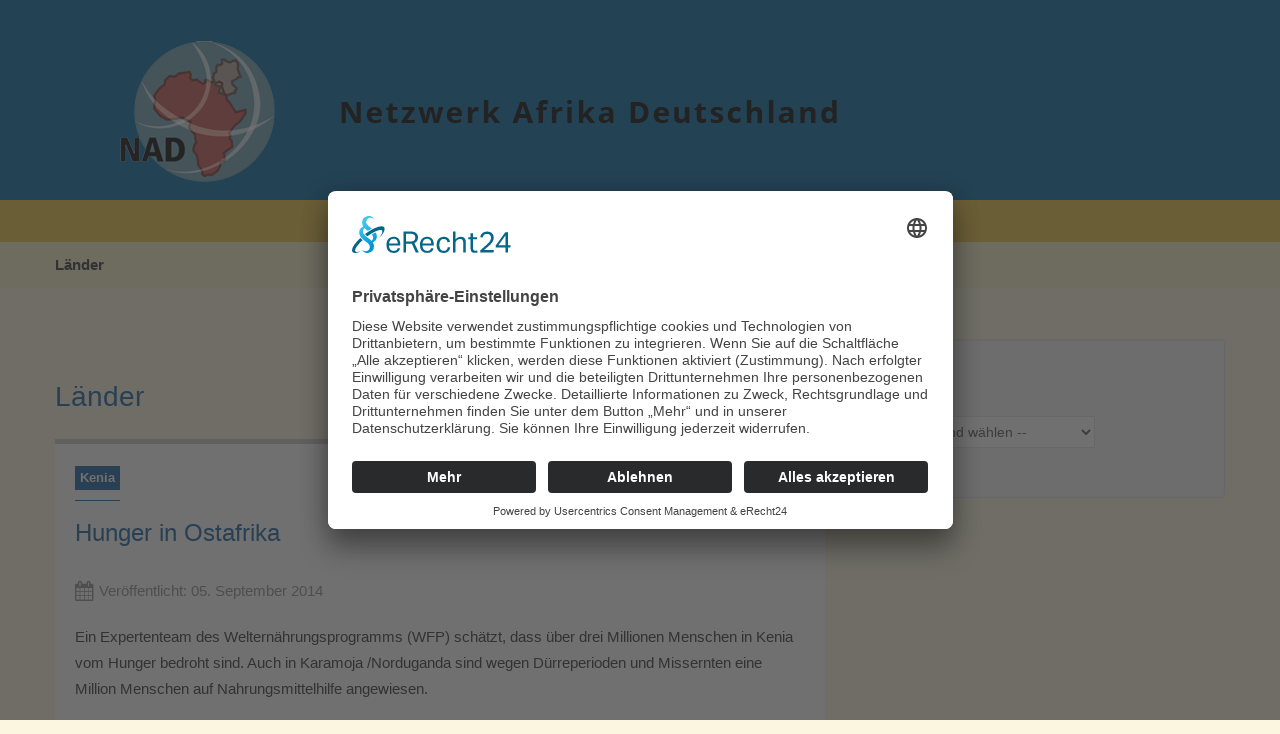

--- FILE ---
content_type: text/html; charset=utf-8
request_url: https://www.netzwerkafrika.de/laender?start=10240
body_size: 7702
content:
<!DOCTYPE html>
<html xmlns="http://www.w3.org/1999/xhtml"
	xmlns:jdoc="http://www.w3.org/2001/XMLSchema"
	xml:lang="de-de"
	lang="de-de"
	dir="ltr">
<head>
  <link rel="preconnect" href="//app.eu.usercentrics.eu">
<link rel="preconnect" href="//api.eu.usercentrics.eu">
<link rel="preconnect" href="//sdp.eu.usercentrics.eu">
<link rel="preload" href="//app.eu.usercentrics.eu/browser-ui/latest/loader.js" as="script">
<link rel="preload" href="//sdp.eu.usercentrics.eu/latest/uc-block.bundle.js" as="script">
<script id="usercentrics-cmp" async data-eu-mode="true" data-settings-id="K7d4eRZQG" src="https://app.eu.usercentrics.eu/browser-ui/latest/loader.js"></script>
  <script type="application/javascript" src="https://sdp.eu.usercentrics.eu/latest/uc-block.bundle.js"></script>
	<meta name="viewport" content="width=device-width, initial-scale=1">
	<base href="https://www.netzwerkafrika.de/laender" />
	<meta http-equiv="content-type" content="text/html; charset=utf-8" />
	<title>Netzwerk Afrika Deutschland e.V. - Länder</title>
	<link href="/laender?format=feed&amp;type=rss" rel="alternate" type="application/rss+xml" title="RSS 2.0" />
	<link href="/laender?format=feed&amp;type=atom" rel="alternate" type="application/atom+xml" title="Atom 1.0" />
	<link href="/media/com_jce/site/css/content.min.css?badb4208be409b1335b815dde676300e" rel="stylesheet" type="text/css" />
	<link href="/plugins/system/jcemediabox/css/jcemediabox.min.css?5fd08c89b5f5fb4807fcec58ae247364" rel="stylesheet" type="text/css" />
	<link href="/media/jui/css/bootstrap.min.css?c6fd5297eea16d2dc90fe020af296964" rel="stylesheet" type="text/css" />
	<link href="/media/jui/css/bootstrap-responsive.min.css?c6fd5297eea16d2dc90fe020af296964" rel="stylesheet" type="text/css" />
	<link href="/media/jui/css/bootstrap-extended.css?c6fd5297eea16d2dc90fe020af296964" rel="stylesheet" type="text/css" />
	<link href="/templates/rsvario/css/icons.css" rel="stylesheet" type="text/css" />
	<link href="/media/com_widgetkit/css/site.css" rel="stylesheet" type="text/css" id="widgetkit-site-css" />
	<style type="text/css">
</style>
	<script type="application/json" class="joomla-script-options new">{"csrf.token":"ffebcc9f30620d724bf29cca41edc915","system.paths":{"root":"","base":""}}</script>
	<script src="/media/jui/js/jquery.min.js?c6fd5297eea16d2dc90fe020af296964" type="text/javascript"></script>
	<script src="/media/jui/js/jquery-noconflict.js?c6fd5297eea16d2dc90fe020af296964" type="text/javascript"></script>
	<script src="/media/jui/js/jquery-migrate.min.js?c6fd5297eea16d2dc90fe020af296964" type="text/javascript"></script>
	<script src="/media/system/js/caption.js?c6fd5297eea16d2dc90fe020af296964" type="text/javascript"></script>
	<script src="/plugins/system/jcemediabox/js/jcemediabox.min.js?5fd08c89b5f5fb4807fcec58ae247364" type="text/javascript"></script>
	<script src="/media/system/js/core.js?c6fd5297eea16d2dc90fe020af296964" type="text/javascript"></script>
	<script src="/media/jui/js/bootstrap.min.js?c6fd5297eea16d2dc90fe020af296964" type="text/javascript"></script>
	<script src="/templates/rsvario/js/template.js" type="text/javascript"></script>
	<script src="/templates/rsvario/js/jquery/jquery.mobile.custom.js" type="text/javascript"></script>
	<script src="/templates/rsvario/js/device-dropdown.js" type="text/javascript"></script>
	<script src="/templates/rsvario/js/jquery/jquery.waypoints.min.js" type="text/javascript"></script>
	<script src="/templates/rsvario/js/jquery/jquery.animate.border.js" type="text/javascript"></script>
	<script src="/templates/rsvario/js/velocity.min.js" type="text/javascript"></script>
	<script src="/templates/rsvario/js/sticky-menu.js" type="text/javascript"></script>
	<script src="/templates/rsvario/js/custom.js" type="text/javascript"></script>
	<script src="/templates/rsvario/js/offscreen.min.js" type="text/javascript"></script>
	<script src="/media/com_widgetkit/js/maps.js" defer="defer" type="text/javascript"></script>
	<script src="/media/com_widgetkit/lib/uikit/dist/js/uikit.min.js" type="text/javascript"></script>
	<script src="/media/com_widgetkit/lib/uikit/dist/js/uikit-icons.min.js" type="text/javascript"></script>
	<script type="text/javascript">
jQuery(window).on('load',  function() {
				new JCaption('img.caption');
			});jQuery(document).ready(function(){WfMediabox.init({"base":"\/","theme":"standard","width":"","height":"","lightbox":0,"shadowbox":0,"icons":1,"overlay":1,"overlay_opacity":0.8,"overlay_color":"#000000","transition_speed":500,"close":2,"scrolling":"fixed","labels":{"close":"Close","next":"Next","previous":"Previous","cancel":"Cancel","numbers":"{{numbers}}","numbers_count":"{{current}} of {{total}}","download":"Download"},"swipe":true});});jQuery(function($){ initTooltips(); $("body").on("subform-row-add", initTooltips); function initTooltips (event, container) { container = container || document;$(container).find(".hasTooltip").tooltip({"html": true,"container": "body"});} });GOOGLE_MAPS_API_KEY = "AIzaSyAgWBmSm_kn772TvJBWdwufE56_aeqyGxA";
	</script>

	<link href="/images/banners/favicon.png" rel="shortcut icon" type="image/vnd.microsoft.icon" />

	
	
	<link rel="stylesheet" href="/templates/rsvario/css/themes/template-9.css" type="text/css" />
	<link rel="stylesheet" href="/templates/rsvario/css/custom.css" type="text/css" />

<!--[if IE8]>
		<link rel="stylesheet" type="text/css" href="/templates/rsvario/css/ie8.css" />
		<script src="/media/jui/js/html5.js"></script>
	<![endif]-->
<!--[if IE 9]>
		<link rel="stylesheet" type="text/css" href="/templates/rsvario/css/ie9.css" />
		<script src="/media/jui/js/html5.js"></script>
		<script src="/templates/rsvario/js/jquery/jquery.placeholder.js"></script>
	<![endif]-->
</head>

<body class="site">
<div id="rstpl-pagewrap" class="body custom_2793">
		<!-- Start Top Position -->
	<section class="rstpl-top-position" style="background-color:#00689f; margin-top:0px; margin-bottom:0px; padding-top:0px; padding-bottom:0px;" id="rstpl-top-position">
			<div class="row-fluid">
						<!--top-a -->
					<div class="span12">
												<div class="rstpl-custom logo-in-box"><div class="rstpl-module">

<div class="customlogo-in-box"  >
	<a title="Startseite" href="/./"><img style="display: block; margin-left: auto; margin-right: auto;" src="/images/banners/header-netzwerkafrika_v1.png" alt="logo Netzwerkafrika" /></a></div>
</div></div>
					</div>
					<!-- / top-a -->
							</div>
		</section>
	<!-- End top Position-->

	<!-- Start Main Menu -->
	<section class="rstpl-main-menu-position" id="rstpl-main-menu-position" data-onepage="false">

					<div class="container">
				<div class="row-fluid">
					<div class="span12">
						<nav class="rstpl-navigation">
							<div class="navbar">
								<div class="navbar-inner">
									<div class="rstpl-brand  pull-left image ">
	
<a href="/./">
		<img src="/images/banners/nad-schmal.png" alt="" />
	</a>
</div>
									<a class="btn btn-navbar collapsed" data-toggle="collapse" data-target=".rstpl-main-menu-position .nav-collapse" rel="nofollow">
										<span id="first-bar" class="icon-bar">&shy;</span>
										<span id="second-bar" class="icon-bar">&shy;</span>
										<span id="third-bar" class="icon-bar">&shy;</span>
									</a>

									<div class="nav-collapse collapse navbar-responsive-collapse menu_center">
										<ul class="rstpl-template-menu nav menu_menu">
	<li class="item-101" ><a href="/" >Home</a></li><li class="item-2795 deeper dropdown parent" ><a href="/nad/wir-über-uns" >NAD</a><ul class="dropdown-menu unstyled small"><li class="item-2796" ><a href="/nad/wir-über-uns" >Wir über uns</a></li><li class="item-2797" ><a href="/nad/statuten" >Statuten</a></li><li class="item-2798" ><a href="/nad/mitglieder" >Mitglieder</a></li><li class="item-2799" ><a href="/nad/vorstand" >Vorstand</a></li><li class="item-2800" ><a href="/nad/rundbriefe" >Rundbriefe</a></li><li class="item-2801" ><a href="/nad/aefjn" >AEFJN</a></li><li class="item-2802" ><a href="/nad/afjn" >AFJN</a></li><li class="item-2803" ><a href="/nad/missionarin-auf-zeit" >MissionarIn auf Zeit</a></li><li class="item-2804" ><a href="/nad/mitgliederversammlung" >Mitgliederversammlung</a></li><li class="item-2805" ><a href="/nad/10-jahre-nad" >10 Jahre NAD</a></li></ul></li><li class="item-2806 deeper dropdown parent" ><a href="/afrika" >Afrika</a><ul class="dropdown-menu unstyled small"><li class="item-2807" ><a href="/afrika/afrika-allgemein" >Afrika allgemein</a></li><li class="item-2808" ><a href="/afrika/politische-strukturen" >Politische Strukturen</a></li><li class="item-2809" ><a href="/afrika/kirche-in-afrika" >Kirche in Afrika</a></li></ul></li><li class="item-2793 current active" ><a href="/laender" >Länder</a></li><li class="item-2810 deeper dropdown parent" ><a href="/themen" >Themen</a><ul class="dropdown-menu unstyled small"><li class="item-2811" ><a href="/themen/landnahmen" >Landnahmen</a></li><li class="item-2812" ><a href="/themen/agrartreibstoffe" >Agrartreibstoffe</a></li><li class="item-2813" ><a href="/themen/entschuldung" >Entschuldung</a></li><li class="item-2814" ><a href="/themen/kindersoldaten" >Kindersoldaten</a></li><li class="item-2815" ><a href="/themen/aids" >Aids</a></li><li class="item-2816" ><a href="/themen/millenniumsentwicklungsziele" >Millenniumsentwicklungsziele</a></li></ul></li><li class="item-2818 deeper dropdown parent" ><a href="/publikationen/rundbriefe" >Publikationen</a><ul class="dropdown-menu unstyled small"><li class="item-259" ><a href="/publikationen/rundbriefe" >Rundbriefe</a></li></ul></li><li class="item-307" ><a href="/kontakt" >Kontakt</a></li><li class="rstpl-search"><a class="open-search" href="#"><i class="icon-search"></i></a><form action="/laender" method="post" class="form-inline"><label for="mod-search-searchword" class="element-invisible">Suchen ...</label><input name="searchword" id="mod-search-searchword" maxlength="200" class="inputbox search-bar" placeholder="Suchen ..." type="text"><input name="task" value="search" type="hidden"><input name="option" value="com_search" type="hidden"><input name="Itemid" value="2793" type="hidden"></form></li>
</ul>

									</div>
								</div>
							</div>
						</nav>
					</div>
				</div>
			</div>
		
	</section>
	<!-- End Main Menu -->
	<!-- Start Breadcrumbs Position -->
	<section class="rstpl-breadcrumbs-position" id="rstpl-breadcrumbs-position">
			<div class="container">
			<div class="row-fluid">
						<!--breadcrumbs -->
					<div class="span12" data-sr="enter bottom">
												<div class="rstpl-breadcrumbs"><div class="rstpl-module">
<ul class="breadcrumbs">
	<li><span>Länder</span></li></ul>
</div></div>
					</div>
					<!-- / breadcrumbs -->
							</div>
			</div>
		</section>
	<!-- End breadcrumbs Position-->

<section class="rstpl-component-message">
	<div class="container">
		<div class="row">
			<div class="span12">
				<div id="system-message-container">
	</div>

			</div>
		</div>
	</div>
</section>

	<!-- Start All Content Position -->
		<section class="rstpl-all-content-position" id="rstpl-all-content-position">
						<div class="container">
			
								<div class="row-fluid">
												<div class="span8">
																<!-- Start Content -->
								<div id="rstpl-com_content" class="rstpl-content">
									<main id="main">
										<div class="blog" itemscope itemtype="https://schema.org/Blog">
			<div class="page-header">
			<h1> Länder </h1>
		</div>
	
		
	
	
	
		
	
																	<div class="items-row cols-1 row-0 row-fluid clearfix">
						<div class="span12">
				<div class="item column-1"
					itemprop="blogPost" itemscope itemtype="https://schema.org/BlogPosting">
					
	
				<ul class="rstpl-tags inline">
																	<li class="tag-23 tag-list0" itemprop="keywords">
					<a href="/component/tags/tag/kenia" class="label label-info">
						Kenia					</a>
				</li>
						</ul>
	
	
		
	<div class="page-header">

					<h2 itemprop="name">
									Hunger in Ostafrika							</h2>
		
							</div>
	
			<dl class="article-info muted">

			
		
		
								<dd class="published">
				<span class="icon-calendar" aria-hidden="true"></span>
				<time datetime="2014-09-05T20:36:53+02:00" itemprop="datePublished">
					Veröffentlicht: 05. September 2014				</time>
			</dd>			
			
		
			</dl>
	
		Ein Expertenteam des Welternährungsprogramms (WFP) schätzt, dass über drei Millionen Menschen in Kenia vom Hunger bedroht sind. Auch in Karamoja /Norduganda sind wegen Dürreperioden und Missernten eine Million Menschen auf Nahrungsmittelhilfe angewiesen.  
	
	
	
				</div>
				<!-- end item -->
							</div><!-- end span -->
							</div><!-- end row -->
																			<div class="items-row cols-1 row-1 row-fluid clearfix">
						<div class="span12">
				<div class="item column-1"
					itemprop="blogPost" itemscope itemtype="https://schema.org/BlogPosting">
					
	
				<ul class="rstpl-tags inline">
																	<li class="tag-23 tag-list0" itemprop="keywords">
					<a href="/component/tags/tag/kenia" class="label label-info">
						Kenia					</a>
				</li>
						</ul>
	
	
		
	<div class="page-header">

					<h2 itemprop="name">
									Tödliche Unfälle							</h2>
		
							</div>
	
			<dl class="article-info muted">

			
		
		
								<dd class="published">
				<span class="icon-calendar" aria-hidden="true"></span>
				<time datetime="2014-09-05T20:36:51+02:00" itemprop="datePublished">
					Veröffentlicht: 05. September 2014				</time>
			</dd>			
			
		
			</dl>
	
		90 Menschen kamen ums Leben, als ein verunglückter Tanker explodierte. Die Einwohner der Ortschaft Molo waren gekommen, um Benzin aus dem Tankwagen abzuzapfen. Bei einem Brand im Supermarkt Nakumat in Nairobi verloren mindestens 26 Menschen ihr Leben.  
	
	
	
				</div>
				<!-- end item -->
							</div><!-- end span -->
							</div><!-- end row -->
																			<div class="items-row cols-1 row-2 row-fluid clearfix">
						<div class="span12">
				<div class="item column-1"
					itemprop="blogPost" itemscope itemtype="https://schema.org/BlogPosting">
					
	
				<ul class="rstpl-tags inline">
																	<li class="tag-23 tag-list0" itemprop="keywords">
					<a href="/component/tags/tag/kenia" class="label label-info">
						Kenia					</a>
				</li>
						</ul>
	
	
		
	<div class="page-header">

					<h2 itemprop="name">
									Lehrerstreik							</h2>
		
							</div>
	
			<dl class="article-info muted">

			
		
		
								<dd class="published">
				<span class="icon-calendar" aria-hidden="true"></span>
				<time datetime="2014-09-05T20:36:49+02:00" itemprop="datePublished">
					Veröffentlicht: 05. September 2014				</time>
			</dd>			
			
		
			</dl>
	
		Nach mehreren erfolglosen Verhandlungen sind über 200 000 Lehrer im ganzen Land am streiken, sie fordern höhere Löhne.
	
	
	
				</div>
				<!-- end item -->
							</div><!-- end span -->
							</div><!-- end row -->
																			<div class="items-row cols-1 row-3 row-fluid clearfix">
						<div class="span12">
				<div class="item column-1"
					itemprop="blogPost" itemscope itemtype="https://schema.org/BlogPosting">
					
	
				<ul class="rstpl-tags inline">
																	<li class="tag-23 tag-list0" itemprop="keywords">
					<a href="/component/tags/tag/kenia" class="label label-info">
						Kenia					</a>
				</li>
						</ul>
	
	
		
	<div class="page-header">

					<h2 itemprop="name">
									Nationalen Notstand erklärt							</h2>
		
							</div>
	
			<dl class="article-info muted">

			
		
		
								<dd class="published">
				<span class="icon-calendar" aria-hidden="true"></span>
				<time datetime="2014-09-05T20:36:47+02:00" itemprop="datePublished">
					Veröffentlicht: 05. September 2014				</time>
			</dd>			
			
		
			</dl>
	
		Präsident Mwai Kibaki hat wegen der schlechten Witterung (fehlender Regen und Dürre) den Notstand ausgerufen. 10 Mill. Menschen brauchen Nahrungsmittelhilfe. 400 Millionen US-Dollar an internationaler Hilfe werden benötigt, um den notwendigen Mais zu kaufen.
	
	
	
				</div>
				<!-- end item -->
							</div><!-- end span -->
							</div><!-- end row -->
																			<div class="items-row cols-1 row-4 row-fluid clearfix">
						<div class="span12">
				<div class="item column-1"
					itemprop="blogPost" itemscope itemtype="https://schema.org/BlogPosting">
					
	
				<ul class="rstpl-tags inline">
																	<li class="tag-23 tag-list0" itemprop="keywords">
					<a href="/component/tags/tag/kenia" class="label label-info">
						Kenia					</a>
				</li>
						</ul>
	
	
		
	<div class="page-header">

					<h2 itemprop="name">
									Präsident gibt nach							</h2>
		
							</div>
	
			<dl class="article-info muted">

			
		
		
								<dd class="published">
				<span class="icon-calendar" aria-hidden="true"></span>
				<time datetime="2014-09-05T20:36:46+02:00" itemprop="datePublished">
					Veröffentlicht: 05. September 2014				</time>
			</dd>			
			
		
			</dl>
	
		Präsident Kibaki hat trotz massiver Proteste, besonders von Seiten seines Premiers Odinga, vor einer Woche ein repressives Anti-Mediengesetz unterzeichnet, das seiner Regierung totale Kontrolle über die Medien gibt, bis zur Annullierung von Sendelizenzen.  Odinga, der seinen Aufstieg der relativen Pressefreiheit verdankt, sagte bei einem Krisentreffen, dass ein Gesetz, das „mühsam erkämpfte Freiheiten einschränkt“ unannehmbar ist. Kibaki ist nun bereit, Abänderungen zu studieren.
	
	
	
				</div>
				<!-- end item -->
							</div><!-- end span -->
							</div><!-- end row -->
																			<div class="items-row cols-1 row-5 row-fluid clearfix">
						<div class="span12">
				<div class="item column-1"
					itemprop="blogPost" itemscope itemtype="https://schema.org/BlogPosting">
					
	
				<ul class="rstpl-tags inline">
																	<li class="tag-23 tag-list0" itemprop="keywords">
					<a href="/component/tags/tag/kenia" class="label label-info">
						Kenia					</a>
				</li>
						</ul>
	
	
		
	<div class="page-header">

					<h2 itemprop="name">
									Sorge um entführte Ordensfrauen							</h2>
		
							</div>
	
			<dl class="article-info muted">

			
		
		
								<dd class="published">
				<span class="icon-calendar" aria-hidden="true"></span>
				<time datetime="2014-09-05T20:36:44+02:00" itemprop="datePublished">
					Veröffentlicht: 05. September 2014				</time>
			</dd>			
			
		
			</dl>
	
		Italien hat eine Parlamentsabgeordnete nach Kenia geschickt, um bei kenianischen und somalischen Behörden Aufklärung über das Schicksal der im November an der Grenze zu Somalia verschleppten Ordensfrauen zu erhalten. Auch will sich die Abgeordnete Boniver um eine verbesserte Sicherheit der vielen italienischen Staatsbürger in Kenia bemühen.
	
	
	
				</div>
				<!-- end item -->
							</div><!-- end span -->
							</div><!-- end row -->
																			<div class="items-row cols-1 row-6 row-fluid clearfix">
						<div class="span12">
				<div class="item column-1"
					itemprop="blogPost" itemscope itemtype="https://schema.org/BlogPosting">
					
	
				<ul class="rstpl-tags inline">
																	<li class="tag-23 tag-list0" itemprop="keywords">
					<a href="/component/tags/tag/kenia" class="label label-info">
						Kenia					</a>
				</li>
						</ul>
	
	
		
	<div class="page-header">

					<h2 itemprop="name">
									Heilung durch Gerechtigkeit							</h2>
		
							</div>
	
			<dl class="article-info muted">

			
		
		
								<dd class="published">
				<span class="icon-calendar" aria-hidden="true"></span>
				<time datetime="2014-09-05T20:36:43+02:00" itemprop="datePublished">
					Veröffentlicht: 05. September 2014				</time>
			</dd>			
			
		
			</dl>
	
		Bei seiner Gratulation zum 45. Jahrestag der Unabhängigkeit hat Papst Benedikt an das Volk appelliert, den Tag einen Tag der Gerechtigkeit zu machen. Nur so könnten die Wunden, besonders nach der Wahl ende letzten Jahres geheilt werden. Auch sind immer noch 10.000 Menschen in Flüchtlingslagern untergebracht, und Millionen  sind wegen Missernten, Gewalt und hoher Inflation dem Hunger ausgesetzt.
	
	
	
				</div>
				<!-- end item -->
							</div><!-- end span -->
							</div><!-- end row -->
																			<div class="items-row cols-1 row-7 row-fluid clearfix">
						<div class="span12">
				<div class="item column-1"
					itemprop="blogPost" itemscope itemtype="https://schema.org/BlogPosting">
					
	
				<ul class="rstpl-tags inline">
																	<li class="tag-23 tag-list0" itemprop="keywords">
					<a href="/component/tags/tag/kenia" class="label label-info">
						Kenia					</a>
				</li>
						</ul>
	
	
		
	<div class="page-header">

					<h2 itemprop="name">
									Mehr Einsatz gegen HIV/Aids							</h2>
		
							</div>
	
			<dl class="article-info muted">

			
		
		
								<dd class="published">
				<span class="icon-calendar" aria-hidden="true"></span>
				<time datetime="2014-09-05T20:36:41+02:00" itemprop="datePublished">
					Veröffentlicht: 05. September 2014				</time>
			</dd>			
			
		
			</dl>
	
		Geistliche aus christlichen und muslimischen Kreisen aus Kenia, Tansania, Uganda und dem Sudan haben eingeräumt, zu wenig gegen den Aids Virus unternommen zu haben. Infizierte seien oft verurteilt und isoliert worden. Man will in Zukunft die Menschen in den  Gemeinden aufrufen, sich dem Aids-Test zu unterziehen und medizinische Maßnahmen anzunehmen.
	
	
	
				</div>
				<!-- end item -->
							</div><!-- end span -->
							</div><!-- end row -->
																			<div class="items-row cols-1 row-8 row-fluid clearfix">
						<div class="span12">
				<div class="item column-1"
					itemprop="blogPost" itemscope itemtype="https://schema.org/BlogPosting">
					
	
				<ul class="rstpl-tags inline">
																	<li class="tag-23 tag-list0" itemprop="keywords">
					<a href="/component/tags/tag/kenia" class="label label-info">
						Kenia					</a>
				</li>
						</ul>
	
	
		
	<div class="page-header">

					<h2 itemprop="name">
									Freiheit für entführte Ordensfrauen?							</h2>
		
							</div>
	
			<dl class="article-info muted">

			
		
		
								<dd class="published">
				<span class="icon-calendar" aria-hidden="true"></span>
				<time datetime="2014-09-05T20:36:39+02:00" itemprop="datePublished">
					Veröffentlicht: 05. September 2014				</time>
			</dd>			
			
		
			</dl>
	
		Die beiden italienischen Ordensfrauen, die Anfang November an der Grenze zwischen Kenia und Somalia verschleppt wurden, könnten bald frei kommen. Italienische Behörden arbeiten  mit afrikanischen Kollegen an einer Lösung des Entführungsfalls.
	
	
	
				</div>
				<!-- end item -->
							</div><!-- end span -->
							</div><!-- end row -->
																			<div class="items-row cols-1 row-9 row-fluid clearfix">
						<div class="span12">
				<div class="item column-1"
					itemprop="blogPost" itemscope itemtype="https://schema.org/BlogPosting">
					
	
				<ul class="rstpl-tags inline">
																	<li class="tag-23 tag-list0" itemprop="keywords">
					<a href="/component/tags/tag/kenia" class="label label-info">
						Kenia					</a>
				</li>
						</ul>
	
	
		
	<div class="page-header">

					<h2 itemprop="name">
									Gegen Ausbeutung							</h2>
		
							</div>
	
			<dl class="article-info muted">

			
		
		
								<dd class="published">
				<span class="icon-calendar" aria-hidden="true"></span>
				<time datetime="2014-09-05T20:36:38+02:00" itemprop="datePublished">
					Veröffentlicht: 05. September 2014				</time>
			</dd>			
			
		
			</dl>
	
		Nach Bekanntwerden der Korruption in hohen Kreisen, die zu Knappheit und so Verteuerung von Grundnahrungsmitteln führte,  hat der Erzbischof von Mombasa sich betont auf die Seite der Armen gestellt. Die Kirche müsse das Gewissen der Gesellschaft und der Wächter der Interessen der Menschen sein und sich für eine nachhaltige, gerechte Entwicklung zum Wohl aller Bürger einsetzen.
	
	
	
				</div>
				<!-- end item -->
							</div><!-- end span -->
							</div><!-- end row -->
						
	
				<div class="pagination">
							<p class="counter pull-right"> Seite 1025 von 1191 </p>
						<ul class="pagination-list"><li><a title="Start" href="/laender" class="pagenav"><i class="icon-first"></i></a></li><li><a title="Zurück" href="/laender?start=10230" class="pagenav"><i class="icon-previous"></i></a></li><li><a title="1020" href="/laender?start=10190" class="pagenav">1020</a></li><li><a title="1021" href="/laender?start=10200" class="pagenav">1021</a></li><li><a title="1022" href="/laender?start=10210" class="pagenav">1022</a></li><li><a title="1023" href="/laender?start=10220" class="pagenav">1023</a></li><li><a title="1024" href="/laender?start=10230" class="pagenav">...</a></li><li class="active"><a>1025</a></li><li><a title="1026" href="/laender?start=10250" class="pagenav">1026</a></li><li><a title="1027" href="/laender?start=10260" class="pagenav">1027</a></li><li><a title="1028" href="/laender?start=10270" class="pagenav">1028</a></li><li><a title="1029" href="/laender?start=10280" class="pagenav">1029</a></li><li><a title="Weiter" href="/laender?start=10250" class="pagenav"><i class="icon-next"></i></a></li><li><a title="Ende" href="/laender?start=11900" class="pagenav"><i class="icon-last"></i></a></li></ul> </div>
	</div>
									</main>
								</div>
								<!-- End Content -->
															</div>
																		<div class="span4" data-sr="enter right">
								<aside id="column-right">
																		<div class="well "><h2 class="page-header">Länder</h2><div class="tagsdropdown">

<form action='' method='post' name'Lnk'>
  <select class='tagselector' name='GrpComp' onchange="javascript:location.href = this.value;" >
    <option>-- Bitte Land wählen --</option>
	<option value="/component/tags/tag/afrika">Afrika</option><option value="/component/tags/tag/afrika-länder">Afrika - Länder</option><option value="/component/tags/tag/ägypten">Ägypten</option><option value="/component/tags/tag/algerien">Algerien</option><option value="/component/tags/tag/angola">Angola</option><option value="/component/tags/tag/äquatorial-guinea">Äquatorial Guinea</option><option value="/component/tags/tag/äthiopien">Äthiopien</option><option value="/component/tags/tag/benin">Benin</option><option value="/component/tags/tag/botsuana">Botsuana</option><option value="/component/tags/tag/burkina-faso">Burkina Faso</option><option value="/component/tags/tag/burundi">Burundi</option><option value="/component/tags/tag/dschibuti">Dschibuti</option><option value="/component/tags/tag/elfenbeinküste">Elfenbeinküste</option><option value="/component/tags/tag/eritrea">Eritrea</option><option value="/component/tags/tag/gabun">Gabun</option><option value="/component/tags/tag/gambia">Gambia</option><option value="/component/tags/tag/ghana">Ghana</option><option value="/component/tags/tag/guinea">Guinea</option><option value="/component/tags/tag/guinea-bissau">Guinea-Bissau</option><option value="/component/tags/tag/kamerun">Kamerun</option><option value="/component/tags/tag/kap-verde">Kap Verde</option><option value="/component/tags/tag/kenia">Kenia</option><option value="/component/tags/tag/komoren">Komoren</option><option value="/component/tags/tag/kongo-brazzaville">Kongo-Brazzaville</option><option value="/component/tags/tag/kongo-rdc">Kongo-RDC</option><option value="/component/tags/tag/lesotho">Lesotho</option><option value="/component/tags/tag/liberia">Liberia</option><option value="/component/tags/tag/libyen">Libyen</option><option value="/component/tags/tag/madagaskar">Madagaskar</option><option value="/component/tags/tag/malawi">Malawi</option><option value="/component/tags/tag/mali">Mali</option><option value="/component/tags/tag/marokko">Marokko</option><option value="/component/tags/tag/mauretanien">Mauretanien</option><option value="/component/tags/tag/mauritius">Mauritius</option><option value="/component/tags/tag/mosambik">Mosambik</option><option value="/component/tags/tag/namibia">Namibia</option><option value="/component/tags/tag/niger">Niger</option><option value="/component/tags/tag/nigeria">Nigeria</option><option value="/component/tags/tag/republik-togo">Republik Togo</option><option value="/component/tags/tag/republik-zentralafrika">Republik Zentralafrika </option><option value="/component/tags/tag/ruanda">Ruanda</option><option value="/component/tags/tag/sambia">Sambia</option><option value="/component/tags/tag/saotomeuprincipe">SaoTomeuPrincipe</option><option value="/component/tags/tag/senegal">Senegal</option><option value="/component/tags/tag/seychellen">Seychellen</option><option value="/component/tags/tag/sierra-leone">Sierra Leone</option><option value="/component/tags/tag/simbabwe">Simbabwe</option><option value="/component/tags/tag/somalia">Somalia</option><option value="/component/tags/tag/südafrika">Südafrika</option><option value="/component/tags/tag/sudan">Sudan</option><option value="/component/tags/tag/südsudan">Südsudan</option><option value="/component/tags/tag/swaziland">Swaziland</option><option value="/component/tags/tag/tansania">Tansania</option><option value="/component/tags/tag/tschad">Tschad</option><option value="/component/tags/tag/tunesien">Tunesien</option><option value="/component/tags/tag/uganda">Uganda</option><option value="/component/tags/tag/westsahara">Westsahara</option>  </select>
</form>
</div>
</div>
								</aside>
							</div>
																				</div>

						</div>
				</section>
	<!-- End All Content Position-->
	<!-- Start Footer Position -->
	<section class="rstpl-footer-position" id="rstpl-footer-position">
			<div class="container">
			<div class="row-fluid">
						<!--footer-a -->
					<div class="span4" data-sr="enter bottom">
												<div class="rstpl-custom"><div class="rstpl-module">

<div class="custom"  >
	<h3>Anschrift</h3>
<p>NAD<br />Netzwerk Afrika Deutschland e.V. <br />Sträßchensweg 3 <br />53113 Bonn</p>
<p>Telefon: 0228-184716-60 <br />Mail: <a href="mailto:nad.bonn@netzwerkafrika.de">nad.bonn@netzwerkafrika.de</a></p></div>
</div></div>
					</div>
					<!-- / footer-a -->
										<!--footer-b -->
					<div class="span4" data-sr="enter bottom wait 0.3s, enter bottom">
												<div class="rstpl-custom"><div class="rstpl-module">

<div class="custom"  >
	<p><a title="Zur Startseite" href="/willkommen" target="_blank" rel="noreferrer"><img src="/images/banners/nad_quadrat.png" alt="Caritasverband Diözese Würzburg e.V." /></a></p></div>
</div></div>
					</div>
					<!-- / footer-b -->
										<!--footer-c -->
					<div class="span4" data-sr="enter bottom wait 0.4s, enter bottom">
												<div class="rstpl-menu"><div class="rstpl-module"><ul class="f5-footer-menu rstpl-template-menu menu">
    <li class="item-455" ><a href="/impressum" >Impressum</a></li><li class="item-456" ><a href="/datenschutzerklärung" >Datenschutzerklärung</a></li><li class="item-652" ><a href="/sitemap" >Sitemap</a></li>
</ul>
</div></div><div class="rstpl-custom"><div class="rstpl-module">

<div class="custom"  >
	<p><span style="color: #ffffff;"><a href="javascript:UC_UI.showSecondLayer();" style="color: #ffffff;">Cookie-Einstellungen</a></span></p></div>
</div></div>
					</div>
					<!-- / footer-c -->
							</div>
			</div>
		</section>
	<!-- End footer Position-->

<div class="rstpl-go-top"><a href="javascript:void(0)">
			<span class="icon-chevron-up">&shy;</span>
			</a></div>	<div class="copyright-link text-center copyright-hide">
		<a href="https://www.rsjoomla.com/joomla-templates.html" title="Joomla 3 Templates" target="_blank" rel="dofollow">Joomla 3 Templates</a> by RSJoomla!
	</div>
</div>

<script src="/templates/rsvario/js/modernizr.min.js"></script>
<!-- Matomo -->
<script type="text/javascript">
  var _paq = window._paq || [];
  /* tracker methods like "setCustomDimension" should be called before "trackPageView" */
  _paq.push(["setCookieDomain", "*.netzwerkafrika.de"]);
  _paq.push(['trackPageView']);
  _paq.push(['enableLinkTracking']);
  (function() {
    var u="https://statistik-homepageservice.de/";
    _paq.push(['setTrackerUrl', u+'matomo.php']);
    _paq.push(['setSiteId', '330']);
    var d=document, g=d.createElement('script'), s=d.getElementsByTagName('script')[0];
    g.type='text/javascript'; g.async=true; g.defer=true; g.src=u+'matomo.js'; s.parentNode.insertBefore(g,s);
  })();
</script>
<!-- End Matomo Code --></body>
</html>

--- FILE ---
content_type: text/css
request_url: https://www.netzwerkafrika.de/templates/rsvario/css/custom.css
body_size: 12167
content:
/**
 * Created by Alex
 * Version 1.9 CARITAS TMP
 * Release Date: 08.04.2019
 * ------------------------------------------------------------------------------
 */
/**
 * include _helper.less
 * ------------------------------------------------------------------------------
 */
/**
 * include _rstpl-reset.less
 * ------------------------------------------------------------------------------
 */
/* open-sans-300 - latin */
@font-face {
  font-family: 'Open Sans';
  font-style: normal;
  font-weight: 300;
  src: url('../fonts/open-sans-v27-latin-300.eot');
  /* IE9 Compat Modes */
  src: local(''), url('../fonts/open-sans-v27-latin-300.eot?#iefix') format('embedded-opentype'), /* IE6-IE8 */ url('../fonts/open-sans-v27-latin-300.woff2') format('woff2'), /* Super Modern Browsers */ url('../fonts/open-sans-v27-latin-300.woff') format('woff'), /* Modern Browsers */ url('../fonts/open-sans-v27-latin-300.ttf') format('truetype'), /* Safari, Android, iOS */ url('../fonts/open-sans-v27-latin-300.svg#OpenSans') format('svg');
  /* Legacy iOS */
}
/* open-sans-regular - latin */
@font-face {
  font-family: 'Open Sans';
  font-style: normal;
  font-weight: 400;
  src: url('../fonts/open-sans-v27-latin-regular.eot');
  /* IE9 Compat Modes */
  src: local(''), url('../fonts/open-sans-v27-latin-regular.eot?#iefix') format('embedded-opentype'), /* IE6-IE8 */ url('../fonts/open-sans-v27-latin-regular.woff2') format('woff2'), /* Super Modern Browsers */ url('../fonts/open-sans-v27-latin-regular.woff') format('woff'), /* Modern Browsers */ url('../fonts/open-sans-v27-latin-regular.ttf') format('truetype'), /* Safari, Android, iOS */ url('../fonts/open-sans-v27-latin-regular.svg#OpenSans') format('svg');
  /* Legacy iOS */
}
/* open-sans-600 - latin */
@font-face {
  font-family: 'Open Sans';
  font-style: normal;
  font-weight: 600;
  src: url('../fonts/open-sans-v27-latin-600.eot');
  /* IE9 Compat Modes */
  src: local(''), url('../fonts/open-sans-v27-latin-600.eot?#iefix') format('embedded-opentype'), /* IE6-IE8 */ url('../fonts/open-sans-v27-latin-600.woff2') format('woff2'), /* Super Modern Browsers */ url('../fonts/open-sans-v27-latin-600.woff') format('woff'), /* Modern Browsers */ url('../fonts/open-sans-v27-latin-600.ttf') format('truetype'), /* Safari, Android, iOS */ url('../fonts/open-sans-v27-latin-600.svg#OpenSans') format('svg');
  /* Legacy iOS */
}
/* open-sans-500 - latin */
@font-face {
  font-family: 'Open Sans';
  font-style: normal;
  font-weight: 500;
  src: url('../fonts/open-sans-v27-latin-500.eot');
  /* IE9 Compat Modes */
  src: local(''), url('../fonts/open-sans-v27-latin-500.eot?#iefix') format('embedded-opentype'), /* IE6-IE8 */ url('../fonts/open-sans-v27-latin-500.woff2') format('woff2'), /* Super Modern Browsers */ url('../fonts/open-sans-v27-latin-500.woff') format('woff'), /* Modern Browsers */ url('../fonts/open-sans-v27-latin-500.ttf') format('truetype'), /* Safari, Android, iOS */ url('../fonts/open-sans-v27-latin-500.svg#OpenSans') format('svg');
  /* Legacy iOS */
}
/* open-sans-700 - latin */
@font-face {
  font-family: 'Open Sans';
  font-style: normal;
  font-weight: 700;
  src: url('../fonts/open-sans-v27-latin-700.eot');
  /* IE9 Compat Modes */
  src: local(''), url('../fonts/open-sans-v27-latin-700.eot?#iefix') format('embedded-opentype'), /* IE6-IE8 */ url('../fonts/open-sans-v27-latin-700.woff2') format('woff2'), /* Super Modern Browsers */ url('../fonts/open-sans-v27-latin-700.woff') format('woff'), /* Modern Browsers */ url('../fonts/open-sans-v27-latin-700.ttf') format('truetype'), /* Safari, Android, iOS */ url('../fonts/open-sans-v27-latin-700.svg#OpenSans') format('svg');
  /* Legacy iOS */
}
/* open-sans-800 - latin */
@font-face {
  font-family: 'Open Sans';
  font-style: normal;
  font-weight: 800;
  src: url('../fonts/open-sans-v27-latin-800.eot');
  /* IE9 Compat Modes */
  src: local(''), url('../fonts/open-sans-v27-latin-800.eot?#iefix') format('embedded-opentype'), /* IE6-IE8 */ url('../fonts/open-sans-v27-latin-800.woff2') format('woff2'), /* Super Modern Browsers */ url('../fonts/open-sans-v27-latin-800.woff') format('woff'), /* Modern Browsers */ url('../fonts/open-sans-v27-latin-800.ttf') format('truetype'), /* Safari, Android, iOS */ url('../fonts/open-sans-v27-latin-800.svg#OpenSans') format('svg');
  /* Legacy iOS */
}
/* open-sans-italic - latin */
@font-face {
  font-family: 'Open Sans';
  font-style: italic;
  font-weight: 400;
  src: url('../fonts/open-sans-v27-latin-italic.eot');
  /* IE9 Compat Modes */
  src: local(''), url('../fonts/open-sans-v27-latin-italic.eot?#iefix') format('embedded-opentype'), /* IE6-IE8 */ url('../fonts/open-sans-v27-latin-italic.woff2') format('woff2'), /* Super Modern Browsers */ url('../fonts/open-sans-v27-latin-italic.woff') format('woff'), /* Modern Browsers */ url('../fonts/open-sans-v27-latin-italic.ttf') format('truetype'), /* Safari, Android, iOS */ url('../fonts/open-sans-v27-latin-italic.svg#OpenSans') format('svg');
  /* Legacy iOS */
}
/* open-sans-300italic - latin */
@font-face {
  font-family: 'Open Sans';
  font-style: italic;
  font-weight: 300;
  src: url('../fonts/open-sans-v27-latin-300italic.eot');
  /* IE9 Compat Modes */
  src: local(''), url('../fonts/open-sans-v27-latin-300italic.eot?#iefix') format('embedded-opentype'), /* IE6-IE8 */ url('../fonts/open-sans-v27-latin-300italic.woff2') format('woff2'), /* Super Modern Browsers */ url('../fonts/open-sans-v27-latin-300italic.woff') format('woff'), /* Modern Browsers */ url('../fonts/open-sans-v27-latin-300italic.ttf') format('truetype'), /* Safari, Android, iOS */ url('../fonts/open-sans-v27-latin-300italic.svg#OpenSans') format('svg');
  /* Legacy iOS */
}
/* open-sans-500italic - latin */
@font-face {
  font-family: 'Open Sans';
  font-style: italic;
  font-weight: 500;
  src: url('../fonts/open-sans-v27-latin-500italic.eot');
  /* IE9 Compat Modes */
  src: local(''), url('../fonts/open-sans-v27-latin-500italic.eot?#iefix') format('embedded-opentype'), /* IE6-IE8 */ url('../fonts/open-sans-v27-latin-500italic.woff2') format('woff2'), /* Super Modern Browsers */ url('../fonts/open-sans-v27-latin-500italic.woff') format('woff'), /* Modern Browsers */ url('../fonts/open-sans-v27-latin-500italic.ttf') format('truetype'), /* Safari, Android, iOS */ url('../fonts/open-sans-v27-latin-500italic.svg#OpenSans') format('svg');
  /* Legacy iOS */
}
/* open-sans-700italic - latin */
@font-face {
  font-family: 'Open Sans';
  font-style: italic;
  font-weight: 700;
  src: url('../fonts/open-sans-v27-latin-700italic.eot');
  /* IE9 Compat Modes */
  src: local(''), url('../fonts/open-sans-v27-latin-700italic.eot?#iefix') format('embedded-opentype'), /* IE6-IE8 */ url('../fonts/open-sans-v27-latin-700italic.woff2') format('woff2'), /* Super Modern Browsers */ url('../fonts/open-sans-v27-latin-700italic.woff') format('woff'), /* Modern Browsers */ url('../fonts/open-sans-v27-latin-700italic.ttf') format('truetype'), /* Safari, Android, iOS */ url('../fonts/open-sans-v27-latin-700italic.svg#OpenSans') format('svg');
  /* Legacy iOS */
}
/* open-sans-600italic - latin */
@font-face {
  font-family: 'Open Sans';
  font-style: italic;
  font-weight: 600;
  src: url('../fonts/open-sans-v27-latin-600italic.eot');
  /* IE9 Compat Modes */
  src: local(''), url('../fonts/open-sans-v27-latin-600italic.eot?#iefix') format('embedded-opentype'), /* IE6-IE8 */ url('../fonts/open-sans-v27-latin-600italic.woff2') format('woff2'), /* Super Modern Browsers */ url('../fonts/open-sans-v27-latin-600italic.woff') format('woff'), /* Modern Browsers */ url('../fonts/open-sans-v27-latin-600italic.ttf') format('truetype'), /* Safari, Android, iOS */ url('../fonts/open-sans-v27-latin-600italic.svg#OpenSans') format('svg');
  /* Legacy iOS */
}
/* open-sans-800italic - latin */
@font-face {
  font-family: 'Open Sans';
  font-style: italic;
  font-weight: 800;
  src: url('../fonts/open-sans-v27-latin-800italic.eot');
  /* IE9 Compat Modes */
  src: local(''), url('../fonts/open-sans-v27-latin-800italic.eot?#iefix') format('embedded-opentype'), /* IE6-IE8 */ url('../fonts/open-sans-v27-latin-800italic.woff2') format('woff2'), /* Super Modern Browsers */ url('../fonts/open-sans-v27-latin-800italic.woff') format('woff'), /* Modern Browsers */ url('../fonts/open-sans-v27-latin-800italic.ttf') format('truetype'), /* Safari, Android, iOS */ url('../fonts/open-sans-v27-latin-800italic.svg#OpenSans') format('svg');
  /* Legacy iOS */
}

body {
  background-color: #fcf6e0;
}
[class*="rstpl-title"] {
  text-transform: none;
  color: #b42328;
  margin: 25px 0 25px 0;
}
.rspbld-title {
  text-transform: none;
  color: #b42328;
}
strong {
  text-transform: none !important;
}
#column-right > [class*="rstpl-"]:before,
#column-left > [class*="rstpl-"]:before {
  content: none;
}
#column-right > [class*="rstpl-"],
#column-left > [class*="rstpl-"] {
  padding: 15px;
  position: relative;
  margin: 30px 2px 60px 2px;
}
.breadcrumbs {
  padding: 13px 0px;
}
.rstpl-go-top {
  position: absolute !important;
  right: 15px !important;
  left: inherit !important;
}
.rstpl-go-top a {
  border: none;
}
.rstpl-go-top a span {
  color: #fcf6e0;
  background-color: #145e9f;
}
.rstpl-go-top a:hover span {
  color: #b42328;
  background-color: #b42328;
}
.rstpl-go-top a::before {
  display: none !important;
}
.rstpl-go-top a::after {
  display: none !important;
}
div[itemprop="blogPost"] {
  position: relative;
  margin: 0 0 30px 0;
}
.dropdown-menu li > a {
  padding: 10px 30px 10px 10px;
}
h1,
h2,
h3 {
  line-height: 1.25;
}
div.content-links .nav-tabs.nav-stacked > li {
  padding-right: 2em;
}
div.content-links .nav-tabs > li > a:hover,
div.content-links .nav-tabs > li > a:focus {
  color: #145e9f;
}
div.content-links ul.nav.nav-tabs.nav-stacked a.modal {
  left: 0;
  margin-left: 0;
}
div.content-links .nav-tabs.nav-stacked > li:last-child {
  margin-bottom: 0px;
}
/**
 * include _sections.less
 * ------------------------------------------------------------------------------
 */
.body > section {
  margin: 40px 0 0 0;
}
.body > section.rstpl-top-position {
  margin: 0;
  padding: 25px 0 20px;
  background-color: #fcf6e0;
}
.body section.rstpl-main-menu-position {
  margin: 0;
}
.body > section.rstpl-breadcrumbs-position {
  margin: 0;
}
.body > section.rstpl-all-content-position {
  margin-top: 80px;
}
.body > section.rstpl-after-content-position {
  background-color: #e1e1e1;
  padding-top: 35px;
}
.body > section.rstpl-after-content-position h2.rstpl-title {
  color: #145e9f;
}
.body > section.rstpl-after-content-position [class*="rstpl-title"] {
  text-align: center;
  margin: 0 0 35px;
}
.body > section.rstpl-before-middle-position {
  margin: 0;
}
.body > section.rstpl-middle-position [class*="rstpl-title"] {
  text-align: center;
}
.body > section.rstpl-before-lower-position,
.body > section.rstpl-.before-lower-position {
  padding-bottom: 60px;
}
.body > section.rstpl-before-lower-position [class*="rstpl-title"],
.body > section.rstpl-.before-lower-position [class*="rstpl-title"] {
  text-align: center;
}
.body > section.rstpl-footer-position,
.body > section:last-of-type.rstpl-footer-position {
  margin: 0;
  padding: 20px 0;
}
.body > section.rstpl-after-footer-position,
.body > section:last-of-type.rstpl-after-footer-position {
  margin: 0;
  padding: 20px 0;
}
.body > section.rstpl-copyright-position {
  margin: 0;
  padding: 15px 0 15px 0;
}
.body > section.rstpl-copyright-position .span6 p {
  margin-left: 20px;
  margin-bottom: 0;
}
/**
 * include _article-layout.less
 * ------------------------------------------------------------------------------
 */
.rstpl-content #main .item-page.rstpl-article-container {
  margin-bottom: 25px;
}
.rstpl-content #main .item-page.rstpl-article-container .page-header h1 {
  margin-bottom: 10px;
}
.items-leading ul,
.item-page ul,
.items-row ul {
  overflow: hidden;
  padding-left: 2em;
}
.items-leading .item-image.pull-left,
.item-page .item-image.pull-left,
.items-row .item-image.pull-left,
.items-leading .item-image.pull-right,
.item-page .item-image.pull-right,
.items-row .item-image.pull-right {
  width: 31.914893617021278%;
  *width: 31.914893617021278%;
}
.items-leading .item-image.pull-left,
.item-page .item-image.pull-left,
.items-row .item-image.pull-left {
  float: left;
  margin-right: 2.564102564102564%;
  *margin-right: 2.5109110747408616%;
}
.items-leading .item-image.pull-right,
.item-page .item-image.pull-right,
.items-row .item-image.pull-right {
  float: right;
  margin-left: 2.564102564102564%;
  *margin-left: 2.5109110747408616%;
}
@media (min-width: 1200px) {
  .items-leading .item-image.pull-left,
  .item-page .item-image.pull-left,
  .items-row .item-image.pull-left,
  .items-leading .item-image.pull-right,
  .item-page .item-image.pull-right,
  .items-row .item-image.pull-right {
    width: 31.623931623931625%;
    *width: 31.57074013%;
  }
}
@media (max-width: 979px) and (min-width: 768px) {
  .items-leading .item-image.pull-left,
  .item-page .item-image.pull-left,
  .items-row .item-image.pull-left,
  .items-leading .item-image.pull-right,
  .item-page .item-image.pull-right,
  .items-row .item-image.pull-right {
    width: 31.491712707182323%;
    *width: 31.43852122%;
  }
}
@media (max-width: 767px) {
  .items-leading .item-image.pull-left,
  .item-page .item-image.pull-left,
  .items-row .item-image.pull-left,
  .items-leading .item-image.pull-right,
  .item-page .item-image.pull-right,
  .items-row .item-image.pull-right {
    display: block;
    float: none;
    width: 100%;
  }
}
.items-leading div[class^="leading-"] {
  clear: both;
}
.items-leading div[class^="leading-"]:after,
.items-leading div[class^="leading-"]:before {
  display: table;
  content: "";
  line-height: 0;
}
div.pull-none.item-image {
  margin-bottom: 30px;
}
div.img_caption[style] {
  width: 100% !important;
}
/* Artikel Image Caption */
#main p.img_caption {
  background-color: #f8e9b1;
  color: #333333;
  font-size: .8rem;
  line-height: 1.25rem;
  font-style: italic;
  padding: 10px 15px 10px 15px;
  position: relative;
  margin: 0;
}
/* Ansicht Category Blog - Nachrichtenliste */
div[itemprop="blogPost"] {
  background-color: #faefc9;
  position: relative;
  margin: 0 0 30px 0;
  border: 1px solid rgba(20, 94, 159, 0.2);
  background-color: #fff;
  border: none;
  border-top: 5px solid #ccc;
  padding: 20px;
}
div[itemprop="blogPost"] .readmore {
  text-align: right;
  clear: both;
}
/**
 * include __ext_article-layout.less
 * ------------------------------------------------------------------------------
 */
.rstpl-content #main .item-page.rstpl-article-container {
  margin-bottom: 25px;
}
.rstpl-content #main .item-page.rstpl-article-container .page-header h1 {
  margin-bottom: 10px;
}
.rstpl-m-bot-small {
  margin-bottom: 1rem;
  margin-top: 25px;
}
h1,
h2,
h3,
h4,
h5,
h6 {
  font-weight: 400;
}
h1 {
  font-size: 28px;
}
h2 {
  font-size: 24px;
  font-weight: 300;
}
h3 {
  font-size: 17px;
  font-weight: 500;
  color: #b42328;
}
h4 {
  font-size: 16px;
  font-weight: 500;
  color: #b42328;
}
h5 {
  font-size: 15px;
  text-decoration: underline;
  color: #b42328;
}
h5 {
  font-size: 14px;
  font-weight: 300;
}
[class*="rstpl-title"] {
  font-weight: 400;
}
/**
 * include _com_rseventspro.less
 * ------------------------------------------------------------------------------
 */
#rstpl-com_rseventspro.rstpl-content main#main #rs_event_show h1 {
  font-size: 30px;
}
#rstpl-com_rseventspro.rstpl-content main#main #rs_event_show .rs_sharing .rsepro-social {
  margin-right: 4px;
}
#rstpl-com_rseventspro.rstpl-content main#main #rs_event_show .rs_sharing .rsepro-social#rsep_fb_like .fb-like.fb_iframe_widget span {
  vertical-align: top !important;
}
ul.rs_events_container li.rs_event_detail .rs_options {
  display: block !important;
}
.rs_calendar_module table.rs_calendar_module th {
  text-transform: none;
}
.rstpl-rseventspro_calendar .rstpl-module #rs_calendar_module110.rs_calendar_module.f5 table.rs_calendar_module.rs_table tbody {
  background-color: #ffffff;
}
.rstpl-rseventspro_calendar .rstpl-module #rs_calendar_module110.rs_calendar_module.f5 table.rs_calendar_module.rs_table td.prev-month a {
  background-color: #f4f4f4;
}
.rstpl-rseventspro_calendar .rstpl-module #rs_calendar_module110.rs_calendar_module.f5 table.rs_calendar_module.rs_table td.prev-month a span.rs_calendar_date {
  color: #909090;
}
.rstpl-rseventspro_calendar .rstpl-module #rs_calendar_module110.rs_calendar_module.f5 table.rs_calendar_module.rs_table td.next-month a {
  background-color: #f4f4f4;
}
.rstpl-rseventspro_calendar .rstpl-module #rs_calendar_module110.rs_calendar_module.f5 table.rs_calendar_module.rs_table td.next-month a span.rs_calendar_date {
  color: #909090;
}
.rstpl-rseventspro_upcoming .rstpl-module ul.rsepro_upcoming li small {
  display: block;
}
/* Frontend Editing */
.rsepro-edit-event.tabs-left > .nav-tabs {
  width: 22% !important;
}
.rsepro-edit-event > .tab-content {
  width: 78% !important;
}
/* View subscriptions Icon ausblenden */
#rstpl-com_rseventspro .rs_rss a[data-original-title="View subscriptions"] {
  display: none;
}
/**
 * include _rsmediagallery.less
 * ------------------------------------------------------------------------------
 */
#rsmg_albums li div.rsmg_album_container a.rsmg_title,
ul#rsmg_gallery li div.rsmg_item_container a.rsmg_title {
  font-size: 20px;
  font-weight: normal;
  margin-bottom: 0;
  overflow: hidden;
  padding: 15px 0 5px 0;
  text-align: center;
  clear: both;
}
#rsmg_albums li div.rsmg_album_container a.rsmg_title,
ul#rsmg_gallery li div.rsmg_item_container a.rsmg_title {
  border-bottom: none;
  color: #b42328;
}
#rsmg_albums li div.rsmg_album_container a.rsmg_album_inner_container {
  opacity: 1;
}
#rsmg_albums li div.rsmg_album_container a.rsmg_album_inner_container:hover,
#rsmg_albums li div.rsmg_album_container a.rsmg_album_inner_container:focus {
  -webkit-box-shadow: 0px 0px 10px 0px rgba(0, 0, 0, 0.4);
  -moz-box-shadow: 0px 0px 10px 0px rgba(0, 0, 0, 0.4);
  box-shadow: 0px 0px 10px 0px rgba(0, 0, 0, 0.4);
  transition: all .3s ease;
}
#rsmg_gallery li img:hover {
  opacity: 1;
  -webkit-box-shadow: 0px 0px 10px 0px rgba(0, 0, 0, 0.4);
  -moz-box-shadow: 0px 0px 10px 0px rgba(0, 0, 0, 0.4);
  box-shadow: 0px 0px 10px 0px rgba(0, 0, 0, 0.4);
  transition: all .3s ease;
}
/**
 * include _rsfiles.less
 * ------------------------------------------------------------------------------
 */
.rsfiles-layout .navbar-inner.rsf_navbar,
.rsfiles-layout .well {
  background-image: none;
  background-color: #edc343;
  border-radius: 0px;
  border: 1px solid #1a79cc;
  color: #145e9f;
  box-shadow: none;
  padding: 5px 20px;
}
.rsfiles-layout .navbar-inner.rsf_navbar ul.nav li a.btn,
.rsfiles-layout .well ul.nav li a.btn {
  background: transparent;
  box-shadow: none;
  color: #145e9f;
  border: 1px solid rgba(20, 94, 159, 0.6);
}
.rsfiles-layout .navbar-inner.rsf_navbar ul.nav li a.btn [class^="rsicon-"],
.rsfiles-layout .well ul.nav li a.btn [class^="rsicon-"],
.rsfiles-layout .navbar-inner.rsf_navbar ul.nav li a.btn [class*=" rsicon-"],
.rsfiles-layout .well ul.nav li a.btn [class*=" rsicon-"] {
  text-shadow: none !important;
}
.rsfiles-layout .well.well-small {
  padding: 20px 9px 0;
}
td.rsfiles-download-info {
  position: relative;
}
td.rsfiles-download-info .label,
td.rsfiles-download-info .badge {
  -webkit-transition: all .1s linear;
  -moz-transition: all .1s linear;
  -o-transition: all .1s linear;
  transition: all .1s linear;
  text-shadow: none;
  background-color: #edc343;
  color: #145e9f;
  border-radius: 9px;
  padding: 4px 8px;
  position: absolute;
  top: 8px;
  right: 9px;
}
table.rsf_files {
  table-layout: fixed;
}
table.rsf_files th,
table.rsf_files td {
  width: 20%;
  color: #145e9f;
}
table.rsf_files th:first-of-type,
table.rsf_files td:first-of-type {
  width: 60%;
}
.modal-body iframe {
  height: 100%!important;
}
/**
 * include _rstpl-search.less
 * ------------------------------------------------------------------------------
 */
ul.rstpl-template-menu li.rstpl-search a.open-search.active i.icon-search {
  color: #145e9f;
}
ul.rstpl-template-menu li.rstpl-search form.form-inline {
  z-index: 5;
}
ul.rstpl-template-menu li.rstpl-search form.form-inline input#mod-search-searchword.inputbox.search-bar {
  z-index: 1;
}
/* Breite Suchfeld max*/
@media (min-width: 980px) {
  .rstpl-template-menu .rstpl-search form .inputbox {
    height: 45px;
    right: 9px;
  }
  .rstpl-template-menu .rstpl-search form .inputbox.open {
    width: 400px;
  }
}
/* Treffer */
#rstpl-com_search.rstpl-content #searchForm div.btn-toolbar,
#rstpl-com_search.rstpl-content #searchForm div.searchintro,
#rstpl-com_search.rstpl-content #searchForm fieldset.phrases,
#rstpl-com_search.rstpl-content #searchForm fieldset.only,
#rstpl-com_search.rstpl-content #searchForm div.form-limit {
  background-color: #f3f3f3;
  padding: 10px;
  border-radius: 0;
}
#rstpl-com_search.rstpl-content #searchForm legend {
  position: relative;
  top: 20px;
}
#rstpl-com_search.rstpl-content #searchForm span.badge.badge-info {
  background-color: #145e9f;
  border-radius: 9px;
}
dl.search-results dt.result-title {
  margin-top: 25px;
}
/**
 * include com_rsform.less
 * ------------------------------------------------------------------------------
 */
/* default -> #ffffffr
@navbar-bg             : #ffffff;   // Navbar Background
@footer-bg             : #5b6268;   // Footer Background
@brand-primary         : #99ca32;   // Primary Color
@brand-secondary*/
.formResponsive.f5-form-default {
  background-color: #fcf6e0;
  padding: 0px;
  border: 20px solid #fcf6e0;
  -webkit-box-shadow: 0 0 20px 0 rgba(0, 0, 0, 0.1);
  box-shadow: 0 0 20px 0 rgba(0, 0, 0, 0.1);
}
.formResponsive.f5-form-default .formControlLabel,
.formResponsive.f5-form-default .formBody label,
.formResponsive.f5-form-default p.formDescription,
.formResponsive.f5-form-default .rsform-block,
.formResponsive.f5-form-default .rsform-block p {
  color: inherit;
}
.formResponsive.f5-form-default .formControlLabel a,
.formResponsive.f5-form-default .formBody label a,
.formResponsive.f5-form-default p.formDescription a,
.formResponsive.f5-form-default .rsform-block a,
.formResponsive.f5-form-default .rsform-block p a {
  color: #145e9f;
  text-decoration: underline;
}
.formResponsive.f5-form-default.formResponsive .formHorizontal .rsform-block {
  margin-bottom: 10px;
}
.formResponsive.f5-form-default .rspbld-title,
.formResponsive.f5-form-default h1,
.formResponsive.f5-form-default h2,
.formResponsive.f5-form-default h3,
.formResponsive.f5-form-default h4 {
  text-transform: none;
  color: inherit;
  border-bottom: 1px solid;
  margin-bottom: 25px;
  padding-bottom: 6px;
  margin-top: 15px;
}
.formResponsive.f5-form-default .rsform-submit-button {
  border: 1px solid #145e9f !important;
  border-radius: 0 !important;
  color: #fcf6e0;
  cursor: pointer;
  display: inline-block;
  font-size: 14px;
  font-weight: normal !important;
  line-height: 1 !important;
  margin-bottom: 2px !important;
  padding: 15px 30px;
  text-align: center;
  text-shadow: 0 1px 1px rgba(255, 255, 255, 0.75) !important;
  text-transform: none;
  vertical-align: middle;
  -webkit-box-shadow: none;
  -moz-box-shadow: none;
  -ms-box-shadow: none;
  -o-box-shadow: none;
  box-shadow: none;
  background: #145e9f;
  /* Old browsers */
  background-color: #145e9f;
  /* Old browsers */
  background: -moz-linear-gradient(top, #145e9f 0%, #0e4372 100%);
  /* FF3.6-15 */
  background: -webkit-linear-gradient(top, #145e9f 0%, #0e4372 100%);
  /* Chrome10-25,Safari5.1-6 */
  background: linear-gradient(to bottom, #145e9f 0%, #0e4372 100%);
  /* W3C, IE10+, FF16+, Chrome26+, Opera12+, Safari7+ */
  filter: progid:DXImageTransform.Microsoft.gradient(startColorstr='#145e9f', endColorstr='#0e4372', GradientType=0);
  background: none #145e9f;
  filter: none;
  -webkit-transition: all 0.2s linear;
  -moz-transition: all 0.2s linear;
  -o-transition: all 0.2s linear;
  transition: all 0.2s linear;
}
.formResponsive.f5-form-default .rsform-submit-button:hover,
.formResponsive.f5-form-default .rsform-submit-button:focus {
  color: #fcf6e0;
  -webkit-box-shadow: none;
  -moz-box-shadow: none;
  -ms-box-shadow: none;
  -o-box-shadow: none;
  box-shadow: none;
  /* Old browsers */
  background-color: #0e4372;
  /* Old browsers */
  background: -moz-linear-gradient(top, #0e4372 0%, #145e9f 100%);
  /* FF3.6-15 */
  background: -webkit-linear-gradient(top, #0e4372 0%, #145e9f 100%);
  /* Chrome10-25,Safari5.1-6 */
  background: linear-gradient(to bottom, #0e4372 0%, #145e9f 100%);
  /* W3C, IE10+, FF16+, Chrome26+, Opera12+, Safari7+ */
  filter: progid:DXImageTransform.Microsoft.gradient(startColorstr='#0e4372', endColorstr='#145e9f', GradientType=0);
  background: #0e4372;
  filter: none;
  -webkit-transition: all 0.2s linear;
  -moz-transition: all 0.2s linear;
  -o-transition: all 0.2s linear;
  transition: all 0.2s linear;
}
.formResponsive.f5-form-default .rsform-block-einsatz .formControlLabel {
  float: none !important;
  width: 98% !important;
  text-align: left !important;
  margin-left: 22% !important;
  margin-bottom: 10px !important;
  font-weight: bold !important;
}
.formResponsive.f5-form-default input[type="text"],
.formResponsive.f5-form-default textarea,
.formResponsive.f5-form-default select {
  background-color: #ffffff !important;
  color: inherit !important;
}
.formResponsive.f5-form-default.formResponsive input[type="text"],
.formResponsive.f5-form-default.formResponsive textarea {
  width: 98% !important;
}
.formResponsive.f5-form-default.formResponsive input[type="submit"],
.formResponsive.f5-form-default.formResponsive input[type="checkbox"] {
  width: auto !important;
}
.formResponsive.f5-form-primary {
  background-color: #145e9f;
  padding: 20px;
  border: 20px solid #ffffff;
  -webkit-box-shadow: 0 0 20px 0 rgba(0, 0, 0, 0.1);
  box-shadow: 0 0 20px 0 rgba(0, 0, 0, 0.1);
}
.formResponsive.f5-form-primary .formControlLabel,
.formResponsive.f5-form-primary .formBody label,
.formResponsive.f5-form-primary p.formDescription,
.formResponsive.f5-form-primary .rsform-block,
.formResponsive.f5-form-primary .rsform-block p {
  color: #ffffff;
}
.formResponsive.f5-form-primary .formControlLabel a,
.formResponsive.f5-form-primary .formBody label a,
.formResponsive.f5-form-primary p.formDescription a,
.formResponsive.f5-form-primary .rsform-block a,
.formResponsive.f5-form-primary .rsform-block p a {
  color: #b42328;
  text-decoration: underline;
}
.formResponsive.f5-form-primary.formResponsive .formHorizontal .rsform-block {
  margin-bottom: 10px;
}
.formResponsive.f5-form-primary .rspbld-title,
.formResponsive.f5-form-primary h1,
.formResponsive.f5-form-primary h2,
.formResponsive.f5-form-primary h3,
.formResponsive.f5-form-primary h4 {
  text-transform: none;
  color: #ffffff;
  border-bottom: 1px solid;
  margin-bottom: 25px;
  padding-bottom: 6px;
  margin-top: 15px;
}
.formResponsive.f5-form-primary .rsform-submit-button {
  border: 1px solid #b42328 !important;
  border-radius: 0 !important;
  color: #ffffff;
  cursor: pointer;
  display: inline-block;
  font-size: 14px;
  font-weight: normal !important;
  line-height: 1 !important;
  margin-bottom: 2px !important;
  padding: 15px 30px;
  text-align: center;
  text-shadow: 0 1px 1px rgba(255, 255, 255, 0.75) !important;
  text-transform: none;
  vertical-align: middle;
  -webkit-box-shadow: none;
  -moz-box-shadow: none;
  -ms-box-shadow: none;
  -o-box-shadow: none;
  box-shadow: none;
  background: #b42328;
  /* Old browsers */
  background-color: #b42328;
  /* Old browsers */
  background: -moz-linear-gradient(top, #b42328 0%, #891b1f 100%);
  /* FF3.6-15 */
  background: -webkit-linear-gradient(top, #b42328 0%, #891b1f 100%);
  /* Chrome10-25,Safari5.1-6 */
  background: linear-gradient(to bottom, #b42328 0%, #891b1f 100%);
  /* W3C, IE10+, FF16+, Chrome26+, Opera12+, Safari7+ */
  filter: progid:DXImageTransform.Microsoft.gradient(startColorstr='#b42328', endColorstr='#891b1f', GradientType=0);
  background: none #b42328;
  filter: none;
  -webkit-transition: all 0.2s linear;
  -moz-transition: all 0.2s linear;
  -o-transition: all 0.2s linear;
  transition: all 0.2s linear;
}
.formResponsive.f5-form-primary .rsform-submit-button:hover,
.formResponsive.f5-form-primary .rsform-submit-button:focus {
  color: #ffffff;
  -webkit-box-shadow: none;
  -moz-box-shadow: none;
  -ms-box-shadow: none;
  -o-box-shadow: none;
  box-shadow: none;
  /* Old browsers */
  background-color: #891b1f;
  /* Old browsers */
  background: -moz-linear-gradient(top, #891b1f 0%, #b42328 100%);
  /* FF3.6-15 */
  background: -webkit-linear-gradient(top, #891b1f 0%, #b42328 100%);
  /* Chrome10-25,Safari5.1-6 */
  background: linear-gradient(to bottom, #891b1f 0%, #b42328 100%);
  /* W3C, IE10+, FF16+, Chrome26+, Opera12+, Safari7+ */
  filter: progid:DXImageTransform.Microsoft.gradient(startColorstr='#891b1f', endColorstr='#b42328', GradientType=0);
  background: #891b1f;
  filter: none;
  -webkit-transition: all 0.2s linear;
  -moz-transition: all 0.2s linear;
  -o-transition: all 0.2s linear;
  transition: all 0.2s linear;
}
.formResponsive.f5-form-primary .rsform-block-einsatz .formControlLabel {
  float: none !important;
  width: 98% !important;
  text-align: left !important;
  margin-left: 22% !important;
  margin-bottom: 10px !important;
  font-weight: bold !important;
}
.formResponsive.f5-form-primary input[type="text"],
.formResponsive.f5-form-primary textarea,
.formResponsive.f5-form-primary select {
  background-color: #ffffff !important;
  color: #000000 !important;
}
.formResponsive.f5-form-primary.formResponsive input[type="text"],
.formResponsive.f5-form-primary.formResponsive textarea {
  width: 98% !important;
}
.formResponsive.f5-form-primary.formResponsive input[type="submit"],
.formResponsive.f5-form-primary.formResponsive input[type="checkbox"] {
  width: auto !important;
}
.formResponsive.f5-form-primary-light {
  background-color: #145e9f;
  padding: 20px;
  border: 20px solid #ffffff;
  -webkit-box-shadow: 0 0 20px 0 rgba(0, 0, 0, 0.1);
  box-shadow: 0 0 20px 0 rgba(0, 0, 0, 0.1);
}
.formResponsive.f5-form-primary-light .formControlLabel,
.formResponsive.f5-form-primary-light .formBody label,
.formResponsive.f5-form-primary-light p.formDescription,
.formResponsive.f5-form-primary-light .rsform-block,
.formResponsive.f5-form-primary-light .rsform-block p {
  color: #000000;
}
.formResponsive.f5-form-primary-light .formControlLabel a,
.formResponsive.f5-form-primary-light .formBody label a,
.formResponsive.f5-form-primary-light p.formDescription a,
.formResponsive.f5-form-primary-light .rsform-block a,
.formResponsive.f5-form-primary-light .rsform-block p a {
  color: #b42328;
  text-decoration: underline;
}
.formResponsive.f5-form-primary-light.formResponsive .formHorizontal .rsform-block {
  margin-bottom: 10px;
}
.formResponsive.f5-form-primary-light .rspbld-title,
.formResponsive.f5-form-primary-light h1,
.formResponsive.f5-form-primary-light h2,
.formResponsive.f5-form-primary-light h3,
.formResponsive.f5-form-primary-light h4 {
  text-transform: none;
  color: #000000;
  border-bottom: 1px solid;
  margin-bottom: 25px;
  padding-bottom: 6px;
  margin-top: 15px;
}
.formResponsive.f5-form-primary-light .rsform-submit-button {
  border: 1px solid #b42328 !important;
  border-radius: 0 !important;
  color: #ffffff;
  cursor: pointer;
  display: inline-block;
  font-size: 14px;
  font-weight: normal !important;
  line-height: 1 !important;
  margin-bottom: 2px !important;
  padding: 15px 30px;
  text-align: center;
  text-shadow: 0 1px 1px rgba(255, 255, 255, 0.75) !important;
  text-transform: none;
  vertical-align: middle;
  -webkit-box-shadow: none;
  -moz-box-shadow: none;
  -ms-box-shadow: none;
  -o-box-shadow: none;
  box-shadow: none;
  background: #b42328;
  /* Old browsers */
  background-color: #b42328;
  /* Old browsers */
  background: -moz-linear-gradient(top, #b42328 0%, #891b1f 100%);
  /* FF3.6-15 */
  background: -webkit-linear-gradient(top, #b42328 0%, #891b1f 100%);
  /* Chrome10-25,Safari5.1-6 */
  background: linear-gradient(to bottom, #b42328 0%, #891b1f 100%);
  /* W3C, IE10+, FF16+, Chrome26+, Opera12+, Safari7+ */
  filter: progid:DXImageTransform.Microsoft.gradient(startColorstr='#b42328', endColorstr='#891b1f', GradientType=0);
  background: none #b42328;
  filter: none;
  -webkit-transition: all 0.2s linear;
  -moz-transition: all 0.2s linear;
  -o-transition: all 0.2s linear;
  transition: all 0.2s linear;
}
.formResponsive.f5-form-primary-light .rsform-submit-button:hover,
.formResponsive.f5-form-primary-light .rsform-submit-button:focus {
  color: #ffffff;
  -webkit-box-shadow: none;
  -moz-box-shadow: none;
  -ms-box-shadow: none;
  -o-box-shadow: none;
  box-shadow: none;
  /* Old browsers */
  background-color: #891b1f;
  /* Old browsers */
  background: -moz-linear-gradient(top, #891b1f 0%, #b42328 100%);
  /* FF3.6-15 */
  background: -webkit-linear-gradient(top, #891b1f 0%, #b42328 100%);
  /* Chrome10-25,Safari5.1-6 */
  background: linear-gradient(to bottom, #891b1f 0%, #b42328 100%);
  /* W3C, IE10+, FF16+, Chrome26+, Opera12+, Safari7+ */
  filter: progid:DXImageTransform.Microsoft.gradient(startColorstr='#891b1f', endColorstr='#b42328', GradientType=0);
  background: #891b1f;
  filter: none;
  -webkit-transition: all 0.2s linear;
  -moz-transition: all 0.2s linear;
  -o-transition: all 0.2s linear;
  transition: all 0.2s linear;
}
.formResponsive.f5-form-primary-light .rsform-block-einsatz .formControlLabel {
  float: none !important;
  width: 98% !important;
  text-align: left !important;
  margin-left: 22% !important;
  margin-bottom: 10px !important;
  font-weight: bold !important;
}
.formResponsive.f5-form-primary-light input[type="text"],
.formResponsive.f5-form-primary-light textarea,
.formResponsive.f5-form-primary-light select {
  background-color: #ffffff !important;
  color: #000000 !important;
}
.formResponsive.f5-form-primary-light.formResponsive input[type="text"],
.formResponsive.f5-form-primary-light.formResponsive textarea {
  width: 98% !important;
}
.formResponsive.f5-form-primary-light.formResponsive input[type="submit"],
.formResponsive.f5-form-primary-light.formResponsive input[type="checkbox"] {
  width: auto !important;
}
.formResponsive.f5-form-secondary {
  background-color: #b42328;
  padding: 20px;
  border: 20px solid #ffffff;
  -webkit-box-shadow: 0 0 20px 0 rgba(0, 0, 0, 0.1);
  box-shadow: 0 0 20px 0 rgba(0, 0, 0, 0.1);
}
.formResponsive.f5-form-secondary .formControlLabel,
.formResponsive.f5-form-secondary .formBody label,
.formResponsive.f5-form-secondary p.formDescription,
.formResponsive.f5-form-secondary .rsform-block,
.formResponsive.f5-form-secondary .rsform-block p {
  color: #ffffff;
}
.formResponsive.f5-form-secondary .formControlLabel a,
.formResponsive.f5-form-secondary .formBody label a,
.formResponsive.f5-form-secondary p.formDescription a,
.formResponsive.f5-form-secondary .rsform-block a,
.formResponsive.f5-form-secondary .rsform-block p a {
  color: #145e9f;
  text-decoration: underline;
}
.formResponsive.f5-form-secondary.formResponsive .formHorizontal .rsform-block {
  margin-bottom: 10px;
}
.formResponsive.f5-form-secondary .rspbld-title,
.formResponsive.f5-form-secondary h1,
.formResponsive.f5-form-secondary h2,
.formResponsive.f5-form-secondary h3,
.formResponsive.f5-form-secondary h4 {
  text-transform: none;
  color: #ffffff;
  border-bottom: 1px solid;
  margin-bottom: 25px;
  padding-bottom: 6px;
  margin-top: 15px;
}
.formResponsive.f5-form-secondary .rsform-submit-button {
  border: 1px solid #145e9f !important;
  border-radius: 0 !important;
  color: #ffffff;
  cursor: pointer;
  display: inline-block;
  font-size: 14px;
  font-weight: normal !important;
  line-height: 1 !important;
  margin-bottom: 2px !important;
  padding: 15px 30px;
  text-align: center;
  text-shadow: 0 1px 1px rgba(255, 255, 255, 0.75) !important;
  text-transform: none;
  vertical-align: middle;
  -webkit-box-shadow: none;
  -moz-box-shadow: none;
  -ms-box-shadow: none;
  -o-box-shadow: none;
  box-shadow: none;
  background: #145e9f;
  /* Old browsers */
  background-color: #145e9f;
  /* Old browsers */
  background: -moz-linear-gradient(top, #145e9f 0%, #0e4372 100%);
  /* FF3.6-15 */
  background: -webkit-linear-gradient(top, #145e9f 0%, #0e4372 100%);
  /* Chrome10-25,Safari5.1-6 */
  background: linear-gradient(to bottom, #145e9f 0%, #0e4372 100%);
  /* W3C, IE10+, FF16+, Chrome26+, Opera12+, Safari7+ */
  filter: progid:DXImageTransform.Microsoft.gradient(startColorstr='#145e9f', endColorstr='#0e4372', GradientType=0);
  background: none #145e9f;
  filter: none;
  -webkit-transition: all 0.2s linear;
  -moz-transition: all 0.2s linear;
  -o-transition: all 0.2s linear;
  transition: all 0.2s linear;
}
.formResponsive.f5-form-secondary .rsform-submit-button:hover,
.formResponsive.f5-form-secondary .rsform-submit-button:focus {
  color: #ffffff;
  -webkit-box-shadow: none;
  -moz-box-shadow: none;
  -ms-box-shadow: none;
  -o-box-shadow: none;
  box-shadow: none;
  /* Old browsers */
  background-color: #0e4372;
  /* Old browsers */
  background: -moz-linear-gradient(top, #0e4372 0%, #145e9f 100%);
  /* FF3.6-15 */
  background: -webkit-linear-gradient(top, #0e4372 0%, #145e9f 100%);
  /* Chrome10-25,Safari5.1-6 */
  background: linear-gradient(to bottom, #0e4372 0%, #145e9f 100%);
  /* W3C, IE10+, FF16+, Chrome26+, Opera12+, Safari7+ */
  filter: progid:DXImageTransform.Microsoft.gradient(startColorstr='#0e4372', endColorstr='#145e9f', GradientType=0);
  background: #0e4372;
  filter: none;
  -webkit-transition: all 0.2s linear;
  -moz-transition: all 0.2s linear;
  -o-transition: all 0.2s linear;
  transition: all 0.2s linear;
}
.formResponsive.f5-form-secondary .rsform-block-einsatz .formControlLabel {
  float: none !important;
  width: 98% !important;
  text-align: left !important;
  margin-left: 22% !important;
  margin-bottom: 10px !important;
  font-weight: bold !important;
}
.formResponsive.f5-form-secondary input[type="text"],
.formResponsive.f5-form-secondary textarea,
.formResponsive.f5-form-secondary select {
  background-color: #ffffff !important;
  color: #000000 !important;
}
.formResponsive.f5-form-secondary.formResponsive input[type="text"],
.formResponsive.f5-form-secondary.formResponsive textarea {
  width: 98% !important;
}
.formResponsive.f5-form-secondary.formResponsive input[type="submit"],
.formResponsive.f5-form-secondary.formResponsive input[type="checkbox"] {
  width: auto !important;
}
.formResponsive.f5-form-secondary-light {
  background-color: #b42328;
  padding: 20px;
  border: 20px solid #ffffff;
  -webkit-box-shadow: 0 0 20px 0 rgba(0, 0, 0, 0.1);
  box-shadow: 0 0 20px 0 rgba(0, 0, 0, 0.1);
}
.formResponsive.f5-form-secondary-light .formControlLabel,
.formResponsive.f5-form-secondary-light .formBody label,
.formResponsive.f5-form-secondary-light p.formDescription,
.formResponsive.f5-form-secondary-light .rsform-block,
.formResponsive.f5-form-secondary-light .rsform-block p {
  color: #000000;
}
.formResponsive.f5-form-secondary-light .formControlLabel a,
.formResponsive.f5-form-secondary-light .formBody label a,
.formResponsive.f5-form-secondary-light p.formDescription a,
.formResponsive.f5-form-secondary-light .rsform-block a,
.formResponsive.f5-form-secondary-light .rsform-block p a {
  color: #145e9f;
  text-decoration: underline;
}
.formResponsive.f5-form-secondary-light.formResponsive .formHorizontal .rsform-block {
  margin-bottom: 10px;
}
.formResponsive.f5-form-secondary-light .rspbld-title,
.formResponsive.f5-form-secondary-light h1,
.formResponsive.f5-form-secondary-light h2,
.formResponsive.f5-form-secondary-light h3,
.formResponsive.f5-form-secondary-light h4 {
  text-transform: none;
  color: #000000;
  border-bottom: 1px solid;
  margin-bottom: 25px;
  padding-bottom: 6px;
  margin-top: 15px;
}
.formResponsive.f5-form-secondary-light .rsform-submit-button {
  border: 1px solid #145e9f !important;
  border-radius: 0 !important;
  color: #ffffff;
  cursor: pointer;
  display: inline-block;
  font-size: 14px;
  font-weight: normal !important;
  line-height: 1 !important;
  margin-bottom: 2px !important;
  padding: 15px 30px;
  text-align: center;
  text-shadow: 0 1px 1px rgba(255, 255, 255, 0.75) !important;
  text-transform: none;
  vertical-align: middle;
  -webkit-box-shadow: none;
  -moz-box-shadow: none;
  -ms-box-shadow: none;
  -o-box-shadow: none;
  box-shadow: none;
  background: #145e9f;
  /* Old browsers */
  background-color: #145e9f;
  /* Old browsers */
  background: -moz-linear-gradient(top, #145e9f 0%, #0e4372 100%);
  /* FF3.6-15 */
  background: -webkit-linear-gradient(top, #145e9f 0%, #0e4372 100%);
  /* Chrome10-25,Safari5.1-6 */
  background: linear-gradient(to bottom, #145e9f 0%, #0e4372 100%);
  /* W3C, IE10+, FF16+, Chrome26+, Opera12+, Safari7+ */
  filter: progid:DXImageTransform.Microsoft.gradient(startColorstr='#145e9f', endColorstr='#0e4372', GradientType=0);
  background: none #145e9f;
  filter: none;
  -webkit-transition: all 0.2s linear;
  -moz-transition: all 0.2s linear;
  -o-transition: all 0.2s linear;
  transition: all 0.2s linear;
}
.formResponsive.f5-form-secondary-light .rsform-submit-button:hover,
.formResponsive.f5-form-secondary-light .rsform-submit-button:focus {
  color: #ffffff;
  -webkit-box-shadow: none;
  -moz-box-shadow: none;
  -ms-box-shadow: none;
  -o-box-shadow: none;
  box-shadow: none;
  /* Old browsers */
  background-color: #0e4372;
  /* Old browsers */
  background: -moz-linear-gradient(top, #0e4372 0%, #145e9f 100%);
  /* FF3.6-15 */
  background: -webkit-linear-gradient(top, #0e4372 0%, #145e9f 100%);
  /* Chrome10-25,Safari5.1-6 */
  background: linear-gradient(to bottom, #0e4372 0%, #145e9f 100%);
  /* W3C, IE10+, FF16+, Chrome26+, Opera12+, Safari7+ */
  filter: progid:DXImageTransform.Microsoft.gradient(startColorstr='#0e4372', endColorstr='#145e9f', GradientType=0);
  background: #0e4372;
  filter: none;
  -webkit-transition: all 0.2s linear;
  -moz-transition: all 0.2s linear;
  -o-transition: all 0.2s linear;
  transition: all 0.2s linear;
}
.formResponsive.f5-form-secondary-light .rsform-block-einsatz .formControlLabel {
  float: none !important;
  width: 98% !important;
  text-align: left !important;
  margin-left: 22% !important;
  margin-bottom: 10px !important;
  font-weight: bold !important;
}
.formResponsive.f5-form-secondary-light input[type="text"],
.formResponsive.f5-form-secondary-light textarea,
.formResponsive.f5-form-secondary-light select {
  background-color: #ffffff !important;
  color: #000000 !important;
}
.formResponsive.f5-form-secondary-light.formResponsive input[type="text"],
.formResponsive.f5-form-secondary-light.formResponsive textarea {
  width: 98% !important;
}
.formResponsive.f5-form-secondary-light.formResponsive input[type="submit"],
.formResponsive.f5-form-secondary-light.formResponsive input[type="checkbox"] {
  width: auto !important;
}
.formResponsive .formHorizontal .formValidation {
  display: inline !important;
}
/**
 * include _ext_com_rsfiles.less
 * ------------------------------------------------------------------------------
 */
.rsfiles-layout {
  background-color: #ffffff;
  padding: 15px;
}
.rsfiles-layout .navbar-inner.rsf_navbar,
.rsfiles-layout .well {
  background-color: #cccccc;
  border: none;
}
.rsfiles-layout .navbar-inner.rsf_navbar ul.nav li a.btn,
.rsfiles-layout .well ul.nav li a.btn {
  background: transparent;
  box-shadow: none;
  color: #b42328;
  border: 1px solid #b42328;
}
.rsfiles-layout .navbar-inner.rsf_navbar ul.nav li a.btn:hover,
.rsfiles-layout .well ul.nav li a.btn:hover {
  background: #ffffff;
  box-shadow: none;
  color: #145e9f;
  border: 1px solid #145e9f;
}
/**
 * include __ext_com_rseventspro.less
 * ------------------------------------------------------------------------------
 */
.rsepro_events_module li {
  clear: both;
  padding: 15px 0px;
}
.rsepro_events_module li div.rsepro-image img {
  width: 150px;
  margin-right: 15px;
}
.rs_events_container .rsepro-month-year {
  background-color: #cccccc !important;
  border: none;
  border-radius: 0;
  box-shadow: none;
  margin: 0 0 10px !important;
}
.rs_events_container .rs_event_detail {
  background-color: #ffffff !important;
  border: none;
  -webkit-border-radius: 0;
  -moz-border-radius: 0;
  border-radius: 0;
  box-shadow: none;
}
.rs_events_container .rs_event_detail .rs_event_image {
  padding: 15px;
  width: auto;
}
.rs_events_container .rs_event_detail .rs_event_image a {
  background-color: #cccccc;
}
.rs_events_container .rs_event_detail .rs_event_image a.thumbnail {
  display: block;
  padding: 4px;
  line-height: 20px;
  border: none;
  border-radius: 0px;
  -webkit-transition: all 0.2s ease-in-out;
  transition: all 0.2s ease-in-out;
}
.rs_events_container .rs_event_detail .rs_event_image img {
  background: none no-repeat scroll 50% 50% transparent;
  -webkit-border-radius: 0;
  -moz-border-radius: 0;
  border-radius: 0;
  display: inline-block;
}
.rs_events_container .rs_event_detail .rs_event_details {
  margin: 10px 25px;
  padding-top: 15px;
}
.rs_events_container .rs_event_detail .rs_event_details .rsepro-title-block {
  font-family: inherit;
  text-transform: inherit;
  font-size: 1.5rem;
  line-height: 1.4;
  font-weight: normal;
  margin-bottom: 15px;
}
.rs_event_detail:hover {
  background: #ffffff !important;
}
.rs_image {
  padding: 0 0 25px 25px;
}
#rsepro-navbar .nav > li > a:focus,
#rsepro-navbar .nav > li > a:hover,
#rsepro-navbar .nav li.dropdown.active > .dropdown-toggle,
#rsepro-navbar .nav li.dropdown.open.active > .dropdown-toggle,
#rsepro-navbar .nav li.dropdown.open > .dropdown-toggle {
  color: #ffffff !important;
}
#rsepro-navbar .nav > li > .dropdown-menu,
#rsepro-navbar .uk-navbar-dropdown {
  background-color: #ffffff;
}
#rs_event_show {
  background-color: #fff;
  padding: 15px 25px;
}
#rs_event_show .rs_image a.thumbnail:hover,
#rs_event_show .rs_image a.thumbnail:focus {
  border-color: #145e9f;
}
#rs_event_show .rsep_date,
#rs_event_show .rsep_contact_block,
#rs_event_show .rsep_location,
#rs_event_show .rsep_taxonomy_block,
#rs_event_show .rs_sharing,
#rs_event_show .description {
  display: block;
  /*min-height: 20px;*/
}
#rs_event_show .rs_clear {
  clear: none;
  display: none;
}
#rs_event_show #rsepro-rating li,
#rs_event_show .rsepro-social {
  float: none;
  display: inline-block;
  vertical-align: top;
  margin: 0 2px 0 0;
  padding: 0;
}
#rsepro-counter-container {
  background: #fcf6e0;
}
#rsepro-counter-container #rsepro-counter {
  font-weight: 400;
}
#rsepro-counter-container #rsepro-counter > div {
  background: #145e9f;
}
#rsepro-counter-container #rsepro-counter > div > span {
  border-radius: 3px;
  background: #fcf6e0;
  display: inline-block;
  color: #145e9f;
}
/**
 * include _navbar-default.less
 * ------------------------------------------------------------------------------
 */
.rstpl-navigation .navbar .rstpl-brand {
  display: none;
}
.rstpl-navigation .navbar .navbar-inner {
  background-color: #edc343;
  border-radius: 0;
}
.rstpl-navigation .navbar .navbar-inner .rstpl-template-menu > li {
  padding: 0 12px 0 8px;
}
.rstpl-navigation .navbar .navbar-inner .rstpl-template-menu > li.active {
  background-color: #145e9f;
}
.rstpl-navigation .navbar .navbar-inner .rstpl-template-menu > li.active > a {
  color: #ffffff;
}
.rstpl-navigation .navbar .navbar-inner .rstpl-template-menu > li:hover {
  background: #145e9f;
}
.rstpl-navigation .navbar .navbar-inner .rstpl-template-menu > li:hover > a {
  color: #ffffff;
}
.rstpl-navigation .navbar .navbar-inner .rstpl-template-menu > li:focus > a {
  color: #ffffff;
}
.rstpl-navigation .navbar .navbar-inner .rstpl-template-menu > li:active > a {
  color: #ffffff;
}
.rstpl-navigation .navbar .navbar-inner .rstpl-template-menu > li > a:hover {
  color: #ffffff;
}
.rstpl-navigation .navbar .navbar-inner .rstpl-template-menu > li > a:focus {
  color: #ffffff;
}
.rstpl-navigation .navbar .navbar-inner .rstpl-template-menu > li > a:active {
  color: #ffffff;
}
.rstpl-navigation .navbar .navbar-inner .rstpl-template-menu > li > .animated-border {
  background-color: #ffffff;
}
.rstpl-navigation .navbar .navbar-inner .rstpl-template-menu > li.parent {
  padding-right: 27px;
}
.rstpl-navigation .navbar .navbar-inner .rstpl-template-menu > li > a {
  text-transform: none;
  font-weight: normal;
  padding: 12px 4px 8px 4px;
}
.rstpl-navigation .navbar .navbar-inner .rstpl-template-menu .dropdown-menu {
  background-color: #edc343;
}
.rstpl-navigation .navbar .navbar-inner .rstpl-template-menu .dropdown-menu > li > a {
  color: #145e9f;
  font-family: 'Open Sans', Helvetica, Arial, sans-serif;
  text-transform: none;
  font-weight: 400;
  font-size: 15px;
}
.rstpl-navigation .navbar .navbar-inner .rstpl-template-menu .dropdown-menu > li > a:hover {
  background: #145e9f;
  color: #ffffff;
}
.rstpl-navigation .navbar .navbar-inner .rstpl-template-menu .dropdown-menu > li > a:focus {
  color: #ffffff;
}
.rstpl-navigation .navbar .navbar-inner .rstpl-template-menu .dropdown-menu > li > a:active {
  color: #ffffff;
}
.rstpl-navigation .navbar .navbar-inner .rstpl-template-menu .dropdown-menu > li.active {
  background: #145e9f;
  color: #ffffff;
}
.rstpl-navigation .navbar .navbar-inner .rstpl-template-menu .dropdown-menu > li.active > a {
  background: #145e9f;
  color: #ffffff;
}
.rstpl-navigation .navbar .navbar-inner .rstpl-template-menu .dropdown-menu .dropdown-submenu:hover > a,
.rstpl-navigation .navbar .navbar-inner .rstpl-template-menu .dropdown-menu .dropdown-submenu:focus > a {
  background: #145e9f;
  color: #ffffff;
}
.rstpl-navigation .navbar .navbar-inner .rstpl-template-menu .dropdown-menu .dropdown-menu {
  background-color: #efc956;
}
.rstpl-navigation .navbar .navbar-inner .rstpl-template-menu .dropdown-menu .dropdown-menu .dropdown-menu {
  background-color: #f1cf68;
}
@media (max-width: 979px) {
  .rstpl-navigation .navbar .btn-navbar.collapsed .icon-bar {
    background-color: #145e9f;
  }
  .rstpl-navigation .navbar .btn-navbar .icon-bar {
    background-color: #145e9f;
  }
  .rstpl-navigation .navbar .navbar-inner .rstpl-template-menu > li {
    border-top: 1px solid #145e9f;
  }
  .rstpl-navigation .navbar .navbar-inner .rstpl-template-menu > li > a {
    text-transform: none;
    font-weight: normal;
    padding: 15px;
  }
  .rstpl-navigation .navbar .navbar-inner .rstpl-template-menu > li .submenu-button {
    border-left: 1px solid #145e9f;
  }
  .rstpl-navigation .navbar .navbar-inner .rstpl-template-menu > li .submenu-button:before,
  .rstpl-navigation .navbar .navbar-inner .rstpl-template-menu > li .submenu-button:after {
    background-color: #145e9f;
  }
  li > .dropdown-menu > li {
    border-top: 1px solid #145e9f;
  }
}
/* Korrektur von offscreen.min.js -> .right-edge */
.dropdown-menu.right-edge {
  left: 20px;
  top: 115% !important;
}
.icons .dropdown-menu.right-edge {
  left: -120px;
  top: 115% !important;
}
/**
 * include __ext_navbar-default.less
 * ------------------------------------------------------------------------------
 */
.rstpl-navigation .navbar .navbar-inner .rstpl-template-menu > li > a:hover {
  color: #ffffff;
}
.rstpl-navigation .navbar .navbar-inner .rstpl-template-menu > li > a:focus {
  color: #ffffff;
}
.logo-in-box p {
  margin: 0;
  padding: 0;
}
.rstpl-navigation .navbar.navbar-fixed-top .navbar-inner .rstpl-brand {
  display: block;
  opacity: 1;
  margin: 2px 0px 2px 0px;
  padding: 0;
  width: auto;
  -webkit-transition: all .2s linear;
  -moz-transition: all .2s linear;
  -o-transition: all .2s linear;
  transition: all .2s linear;
}
.rstpl-navigation .navbar.navbar-fixed-top .navbar-inner .rstpl-brand h1 {
  display: none;
}
.rstpl-navigation .navbar.navbar-fixed-top {
  margin: 0;
  /*background-color: #ffffff;*/
  padding: 0;
  border-bottom: none;
  -webkit-box-shadow: 0px 0px 5px 0px rgba(0, 0, 0, 0.1);
  box-shadow: 0px 3px 5px 0px rgba(0, 0, 0, 0.1);
}
.rstpl-mega-menu .rstpl-mega-menu-container [class*="span"] .rstpl-template-menu > li > a:hover,
.rstpl-mega-menu .rstpl-mega-menu-container [class*="span"] .rstpl-template-menu > li > a:focus {
  background-color: transparent;
}
.rstpl-mega-menu .rstpl-mega-menu-container [class*="span"] .rstpl-template-menu > li > a {
  font-family: 'Open Sans', Helvetica, Arial, sans-serif;
  text-transform: none;
  font-weight: 400;
  font-size: 15px;
}
.rstpl-navigation .navbar .navbar-inner .rstpl-template-menu > li.rstpl-search:hover a,
.rstpl-navigation .navbar .navbar-inner .rstpl-template-menu > li.rstpl-search > a:hover {
  color: #145e9f;
}
.rstpl-navigation .navbar .navbar-inner .rstpl-template-menu > li:active > a {
  color: #ffffff;
}
/**
 * include _slider.less
 * ------------------------------------------------------------------------------
 */
/**
 * RSMediaGallery! Responsive Slider Module
 * ------------------------------------------------------------------------------
 */
[class*="rsmg_rsp_container"].slick-carousel .item:before {
  background-image: none !important;
}
.rstpl-slider-main-image {
  background-size: cover;
}
[class*="rsmg_rsp_container"].slick-carousel .rstpl-caption {
  background-color: rgba(20, 94, 159, 0.8) !important;
  width: 100%;
}
[class*="rsmg_rsp_container"].slick-carousel .rstpl-caption h2,
[class*="rsmg_rsp_container"].slick-carousel .rstpl-caption p {
  color: #fcf6e0 !important;
}
[class*="rsmg_rsp_container"].slick-carousel.left-inline-top .slick-dots {
  left: 12%;
  top: 8%;
}
[class*="rsmg_rsp_container"].slick-carousel.left-inline-bottom .slick-dots {
  left: 12%;
  bottom: 8%;
}
[class*="rsmg_rsp_container"].slick-carousel .rstpl-caption.vertical-bottom,
[class*="rsmg_rsp_container"].slick-carousel .rstpl-caption.medium.vertical-bottom [class*="rsmg_rsp_container"].slick-carousel .rstpl-caption.big.vertical-bottom {
  bottom: 0;
}
[class*="rsmg_rsp_container"] .rstpl-caption.vertical-top,
[class*="rsmg_rsp_container"] .rstpl-caption.medium.vertical-top,
[class*="rsmg_rsp_container"] .rstpl-caption.big.vertical-top {
  top: 0 !important;
}
@media (max-width: 767px) {
  [class*="rsmg_rsp_container"] .rstpl-caption.vertical-middle,
  [class*="rsmg_rsp_container"] .rstpl-caption.vertical-middle.big,
  [class*="rsmg_rsp_container"] .rstpl-caption.vertical-middle.medium {
    top: 43% !important;
  }
  [class*="rsmg_rsp_container"] .rstpl-caption.vertical-top,
  [class*="rsmg_rsp_container"] .rstpl-caption.vertical-bottom {
    top: inherit !important;
    /*transform: translate(-50%, 0);*/
    /* bottom: auto; */
  }
}
@media (max-width: 979px) {
  [class*="rsmg_rsp_container"].slick-carousel .rstpl-caption.text-right.vertical-middle,
  [class*="rsmg_rsp_container"].slick-carousel .rstpl-caption.text-left.vertical-middle {
    top: 43%;
  }
  [class*="rsmg_rsp_container"].slick-carousel .rstpl-caption.text-right.vertical-bottom,
  [class*="rsmg_rsp_container"].slick-carousel .rstpl-caption.text-left.vertical-bottom {
    top: auto;
  }
  /*[class*="rsmg_rsp_container"].slick-carousel .rstpl-caption.text-left,
  [class*="rsmg_rsp_container"].slick-carousel .rstpl-caption.text-right {
    top: inherit;
  }*/
}
[class*="rsmg_rsp_container"].slick-carousel .rstpl-caption.text-center {
  -webkit-transform: none;
  -moz-transform: none;
  -o-transform: none;
  -ms-transform: none;
  transform: none;
  left: 0;
}
.slick-slider {
  margin-bottom: 0px;
}
/**
 * RSMediaGallery! Responsive Slideshow Module
 * ------------------------------------------------------------------------------
 */
[class*="rsmg_rsp_container"].rscarousel .rstpl-caption {
  background-color: rgba(20, 94, 159, 0.8) !important;
  bottom: 0;
  top: auto;
  width: 100%;
  z-index: 1;
  -webkit-transform: translate(-50%, 0%);
  -moz-transform: translate(-50%, 0%);
  -o-transform: translate(-50%, 0%);
  -ms-transform: translate(-50%, 0%);
  transform: translate(-50%, 0%);
}
[class*="rsmg_rsp_container"].rscarousel .item > [class*="span"]:before {
  background-image: none !important;
}
/**
 * Pfeile für
 * Responsive Slider Module UND
 * Responsive Slideshow Module
 * ------------------------------------------------------------------------------
 */
[class*="rsmg_rsp_container"].slick-carousel .rstpl-car-previous,
[class*="rsmg_rsp_container"].slick-carousel .rstpl-car-next,
[class*="rsmg_rsp_container"].rscarousel > .carousel-control {
  z-index: 10;
  opacity: 1;
  width: 100px;
  height: 100px;
  background-color: rgba(255, 255, 255, 0.3) !important;
  color: #000;
  position: absolute;
  top: 50%;
  -webkit-transform: translate(0, -50%);
  -moz-transform: translate(0, -50%);
  -o-transform: translate(0, -50%);
  -ms-transform: translate(0, -50%);
  transform: translate(0, -50%);
  cursor: pointer;
  -webkit-transition: all 0.2s linear;
  -moz-transition: all 0.2s linear;
  -o-transition: all 0.2s linear;
  transition: all 0.2s linear;
  -webkit-box-shadow: none;
  -moz-box-shadow: none;
  -ms-box-shadow: none;
  -o-box-shadow: none;
  box-shadow: none;
}
[class*="rsmg_rsp_container"] .rstpl-car-previous:hover,
[class*="rsmg_rsp_container"] .rstpl-car-next:hover,
[class*="rsmg_rsp_container"].rscarousel > .carousel-control:hover {
  background-color: rgba(20, 94, 159, 0.8) !important;
}
[class*="rsmg_rsp_container"].rscarousel > .carousel-control:before,
[class*="rsmg_rsp_container"] .rstpl-car-previous:before,
[class*="rsmg_rsp_container"] .rstpl-car-next:before {
  width: 100%;
  height: 100%;
  display: inline-block;
  background-color: transparent;
  background-image: none !important;
  color: #fcf6e0 !important;
  content: '\f104' !important;
  font-family: FontAwesome;
  font-size: 55px;
  font-weight: bold;
  line-height: 100px;
  text-align: center;
  -webkit-transition: all .2s linear;
  -moz-transition: all .2s linear;
  -o-transition: all .2s linear;
  transition: all .2s linear;
}
[class*="rsmg_rsp_container"].rscarousel > .carousel-control.right:before,
[class*="rsmg_rsp_container"] .rstpl-car-next:before {
  content: '\f105' !important;
}
/**
 * include __ext_slider.less
 * ------------------------------------------------------------------------------
 */
[class*="rsmg_rsp_container"].rscarousel .rstpl-caption p {
  color: #ffffff;
  font-size: 15px;
  font-style: normal;
  font-weight: 300;
}
/**
 * include _aside.less
 * ------------------------------------------------------------------------------
 */
#column-right > [class*="rstpl-"],
#column-left > [class*="rstpl-"] {
  background-color: #e1e1e1;
}
#column-right,
#column-left {
  margin-top: -30px;
}
#column-right h2.rstpl-title,
#column-left h2.rstpl-title {
  margin-top: 3px;
}
/* Farbschemata zur Auswahl */
/**
 * include _mod_articles_news-teaser-mehrspaltig_colors_caritas.less
 * ------------------------------------------------------------------------------
 */
/**
 * include _mod_articles_news-teaser-mehrspaltig.less
 * ------------------------------------------------------------------------------
 */
.f5-news-teaser-mehrspaltig .f5-news-teaser-mehrspaltig-title,
.f5-news-teaser-mehrspaltig p {
  text-align: center;
  margin-top: 8px;
}
.f5-news-teaser-mehrspaltig > .f5-flex-row {
  display: -webkit-flex;
  display: -ms-flex;
  display: flex;
  -webkit-flex-wrap: nowrap;
  -ms-flex-wrap: nowrap;
  flex-wrap: nowrap;
  justify-content: space-between;
  margin-left: -20px;
}
@media (max-width: 979px) {
  .f5-news-teaser-mehrspaltig > .f5-flex-row {
    flex-wrap: wrap;
  }
}
.f5-news-teaser-mehrspaltig > .f5-flex-row:nth-child(1) {
  margin-top: 35px;
}
.f5-news-teaser-mehrspaltig > .f5-flex-row > .f5_flexcol {
  position: relative;
  flex: 1;
  margin-left: 20px;
  background-color: #fff;
  padding: 15px 15px 5px 15px;
  margin-bottom: 20px;
  border-top: 5px solid #ccc;
}
@media (max-width: 979px) {
  .f5-news-teaser-mehrspaltig > .f5-flex-row > .f5_flexcol {
    flex: auto;
  }
}
.f5-news-teaser-mehrspaltig > .f5-flex-row > .f5_flexcol:hover {
  -webkit-box-shadow: 0 0 10px 0 rgba(0, 0, 0, 0.15);
  box-shadow: 0 0 10px 0 rgba(0, 0, 0, 0.15);
  border-top: 5px solid #145e9f;
}
.f5-news-teaser-mehrspaltig > .f5-flex-row > .f5_flexcol div.linked-teaser a {
  display: block;
  color: #333333 !important;
}
.f5-news-teaser-mehrspaltig-image {
  position: relative;
}
.f5-news-teaser-mehrspaltig-image img {
  width: 100%;
}
.f5-news-teaser-mehrspaltig .f5-news-teaser-mehrspaltig-link.btn_absolut {
  position: absolute;
  bottom: 0;
  left: 0;
  right: 0;
}
.f5-news-teaser-mehrspaltig .inner {
  position: relative;
  height: 100%;
}
.f5-news-teaser-mehrspaltig .teaser-caption.teaser-caption-padding {
  padding-bottom: 60px;
}
.f5-news-teaser-mehrspaltig.primary > .f5-flex-row > .f5_flexcol {
  background-color: #145e9f;
  border: none;
}
.f5-news-teaser-mehrspaltig.primary .f5-news-teaser-mehrspaltig-title,
.f5-news-teaser-mehrspaltig.primary p {
  color: #ffffff;
}
.f5-news-teaser-mehrspaltig.primary .btn.btn-primary {
  background-color: #FFFFFF;
  border: 1px solid #FFFFFF !important;
  color: #145e9f;
}
.f5-news-teaser-mehrspaltig.secondary > .f5-flex-row > .f5_flexcol {
  background-color: #b42328;
  border: none;
}
.f5-news-teaser-mehrspaltig.secondary .f5-news-teaser-mehrspaltig-title,
.f5-news-teaser-mehrspaltig.secondary p {
  color: #ffffff;
}
.f5-news-teaser-mehrspaltig.secondary .btn.btn-primary {
  background-color: #b42328;
  border: 1px solid #ffffff;
  color: #ffffff;
}
.f5-news-teaser-mehrspaltig.tertiary > .f5-flex-row > .f5_flexcol {
  background-color: #176bb6;
  border: none;
}
.f5-news-teaser-mehrspaltig.tertiary .f5-news-teaser-mehrspaltig-title,
.f5-news-teaser-mehrspaltig.tertiary p {
  color: #ffffff;
}
.f5-news-teaser-mehrspaltig.tertiary .btn.btn-primary {
  background-color: #176bb6;
  border: 1px solid #ffffff;
  color: #ffffff;
}
.article-separator {
  display: block;
  margin: 0 0 20px;
  padding: 0;
}
.article-separator hr {
  margin: 0;
  padding: 0;
}
.f5-news-teaser-mehrspaltig > .f5-flex-row.row-fluid {
  margin-left: 0;
}
.f5-news-teaser-mehrspaltig > .f5-flex-row.row-fluid .f5_flexcol {
  margin-left: 0;
  padding: 15px;
}
.f5-news-teaser-mehrspaltig > .f5-flex-row.row-fluid .f5_flexcol .f5-news-teaser-mehrspaltig-title,
.f5-news-teaser-mehrspaltig > .f5-flex-row.row-fluid .f5_flexcol p {
  text-align: left;
}
.f5-news-teaser-mehrspaltig > .f5-flex-row.row-fluid .f5_flexcol p.f5-news-teaser-mehrspaltig-link {
  text-align: right;
}
/**
 * include _footer-default.less
 * ------------------------------------------------------------------------------
 */
.body > section.rstpl-footer-position {
  background-color: #1666ad;
  color: #ffffff;
  border-top: solid 5px #115188;
}
.body > section.rstpl-after-footer-position {
  background-color: #145e9f;
  color: #ffffff;
}
.body > section.rstpl-copyright-position {
  background-color: #145e9f;
  color: #ffffff;
}
.rstpl-after-footer-position .container .row-fluid .span3:last-of-type .rstpl-menu,
.rstpl-after-footer-position .container .row-fluid .span4 .rstpl-menu {
  margin-top: 12px;
}
.body > section.rstpl-footer-position h1,
.body > section.rstpl-after-footer-position h1,
.body > section.rstpl-footer-position h2,
.body > section.rstpl-after-footer-position h2,
.body > section.rstpl-footer-position h2.rstpl-title,
.body > section.rstpl-after-footer-position h2.rstpl-title,
.body > section.rstpl-footer-position h3,
.body > section.rstpl-after-footer-position h3,
.body > section.rstpl-footer-position h4,
.body > section.rstpl-after-footer-position h4 {
  font-size: 24px;
  color: #ffffff;
  margin: 0 0 5px;
  font-weight: 400;
}
.rstpl-footer-position a {
  color: #ffffff;
}
.rstpl-footer-position .leaflet-container a {
  color: #000000;
  text-decoration: none;
}
.rstpl-footer-position a:hover {
  text-decoration: underline;
}
.rstpl-footer-position .rstpl-menu .menu li a,
.rstpl-after-footer-position .rstpl-menu .menu li a {
  color: #ffffff;
  font-weight: 400;
  font-size: 14px;
}
.rstpl-footer-position .rstpl-menu .menu ul li a,
.rstpl-after-footer-position .rstpl-menu .menu ul li a {
  color: #ffffff;
  font-weight: 300;
  font-size: 13px;
}
.rstpl-footer-position .rstpl-menu .menu li:hover a,
.rstpl-footer-position .rstpl-menu .menu li.active a,
.rstpl-after-footer-position .rstpl-menu .menu li:hover a,
.rstpl-after-footer-position .rstpl-menu .menu li.active a {
  text-decoration: none;
  color: #ffffff;
}
.rstpl-footer-position .rstpl-menu .menu li a:hover,
.rstpl-after-footer-position .rstpl-menu .menu li a:hover {
  text-decoration: underline;
}
.rstpl-footer-position .rstpl-menu .menu li:before,
.rstpl-after-footer-position .rstpl-menu .menu li:before {
  color: #ffffff;
}
.rstpl-footer-position .rstpl-menu .menu,
.rstpl-after-footer-position .rstpl-menu .menu {
  margin-bottom: 25px;
}
.rstpl-footer-position .rstpl-menu ul.menu.f5-footer-sitemap ul {
  border-left: 1px solid rgba(255, 255, 255, 0.2);
  margin-left: 0px;
  padding-left: 5px;
  margin-top: 5px;
  margin-bottom: 10px;
}
.rstpl-footer-position .rstpl-menu ul.menu ul,
.rstpl-after-footer-position .rstpl-menu ul.menu ul {
  list-style-type: none;
}
.rstpl-footer-position .rstpl-menu .menu.f5-footer-sitemap li:before,
.rstpl-after-footer-position .rstpl-menu .menu.f5-footer-sitemap li:before {
  content: '\f105';
}
.rstpl-footer-position .rstpl-menu .menu.f5-footer-sitemap ul li:before,
.rstpl-after-footer-position .rstpl-menu .menu.f5-footer-sitemap ul li:before {
  content: '';
}
.rstpl-custom > .f5-footer-anschrift {
  border: 1px solid rgba(255, 255, 255, 0.1);
  padding: 10px 15px;
  border-radius: 15px;
  background-color: #65afc1;
  margin: -10px 0 0 -15px;
}
.rstpl-footer-position .f5-footer-menu.menu {
  padding: 18px !important;
  background-color: #145e9f;
  margin: 8px 0 20px !important;
  border-radius: 15px;
  border: 1px solid #3492e5;
}
.rstpl-footer-position .f5-footer-menu.menu li:before {
  color: #ffffff;
}
.rstpl-footer-position .f5-footer-menu.menu li a {
  color: #ffffff;
  font-size: 15px;
}
.rstpl-footer-position .f5-footer-menu.menu li a:hover {
  color: #ffffff;
}
.rstpl-footer-position .f5-footer-menu.menu li:hover a {
  color: #ffffff;
}
.rstpl-after-footer-position .f5-footer-menu.menu {
  padding: 18px !important;
  background-color: #176bb6;
  margin: 8px 0 20px !important;
  border-radius: 15px;
  border: 1px solid #4a9ee8;
}
.rstpl-after-footer-position .f5-footer-menu.menu li:before {
  color: #ffffff;
}
.rstpl-after-footer-position .f5-footer-menu.menu li a {
  color: #ffffff;
  font-size: 15px;
}
.rstpl-after-footer-position .f5-footer-menu.menu li a:hover {
  color: #ffffff;
}
.rstpl-after-footer-position .f5-footer-menu.menu li:hover a {
  color: #ffffff;
}
.rstpl-footer-position .f5-footer-menu-special.menu {
  padding: 18px !important;
  background-color: #145e9f;
  margin: 8px 0 20px !important;
  border-radius: 15px;
  border: 1px solid #3492e5;
}
.rstpl-footer-position .f5-footer-menu-special.menu li:before {
  color: #ffffff;
}
.rstpl-footer-position .f5-footer-menu-special.menu li a {
  color: #ffffff;
  font-size: 15px;
}
.rstpl-footer-position .f5-footer-menu-special.menu li a:hover {
  color: #ffffff;
}
.rstpl-footer-position .f5-footer-menu-special.menu li:hover a {
  color: #ffffff;
}
.rstpl-after-footer-position .f5-footer-menu-special.menu {
  padding: 18px !important;
  background-color: #145e9f;
  margin: 8px 0 20px !important;
  border-radius: 15px;
  border: 1px solid #3492e5;
}
.rstpl-after-footer-position .f5-footer-menu-special.menu li:before {
  color: #ffffff;
}
.rstpl-after-footer-position .f5-footer-menu-special.menu li a {
  color: #ffffff;
  font-size: 15px;
}
.rstpl-after-footer-position .f5-footer-menu-special.menu li a:hover {
  color: #ffffff;
}
.rstpl-after-footer-position .f5-footer-menu-special.menu li:hover a {
  color: #ffffff;
}
/**
 * include _custom-bildbereich.less
 * ------------------------------------------------------------------------------
 */
.custom-bildbereich .container .row-fluid .span12 {
  padding: 25px;
}
.custom-bildbereich .container .row-fluid .span12 p > span.hinterlegt {
  box-decoration-break: clone;
  -webkit-box-decoration-break: clone;
  display: inline;
  white-space: pre-wrap;
  padding: 6px 13px;
  line-height: 192%;
  background-color: rgba(20, 94, 159, 0.8) !important;
  color: #fff;
}
.custom-bildbereich .container .row-fluid .span12 h1 > span.hinterlegt {
  box-decoration-break: clone;
  -webkit-box-decoration-break: clone;
  display: inline;
  white-space: pre-wrap;
  padding: 6px 13px;
  line-height: 192%;
  background-color: rgba(20, 94, 159, 0.8) !important;
  color: #fff;
}
.body > section.rstpl-before-middle-position .custom-bildbereich {
  background-size: cover;
  background-attachment: fixed;
  font-size: 24px;
  text-align: center;
  color: #ffffff;
  padding: 80px 0;
}
.body > section.rstpl-middle-position:after {
  content: ' ';
  width: 40%;
  height: 2px;
  display: block;
  background-color: #f8dede;
  margin: 35px auto 0 auto;
}
/**
 * include _frontend-user-menu.less
 * ------------------------------------------------------------------------------
 */
/* Frontend User Menü in "rstpl-before-higher-position" */
/* Font */
#rstpl-before-higher-position {
  margin-top: 20px;
}
#rstpl-before-higher-position .container {
  background-color: #edc343;
}
#rstpl-before-higher-position .container .rstpl-menu h2.rstpl-title {
  color: #b42328;
  /*opacity: 0.7;*/
  font-weight: normal;
  line-height: 16px;
  font-size: 24px;
  margin: 0;
  display: inline-block;
  padding: 12px 15px 9px 15px;
}
#rstpl-before-higher-position .container .rstpl-menu .rstpl-module {
  display: inline-block;
}
#rstpl-before-higher-position .container .rstpl-menu .rstpl-module ul {
  margin: 0 0 0 25px;
}
#rstpl-before-higher-position .container .rstpl-menu .rstpl-module ul li {
  display: inline-block;
  padding: 12px 15px 9px 14px;
  margin-left: 1px;
}
#rstpl-before-higher-position .container .rstpl-menu .rstpl-module ul li.current.active,
#rstpl-before-higher-position .container .rstpl-menu .rstpl-module ul li:hover {
  background-color: #145e9f;
}
#rstpl-before-higher-position .container .rstpl-menu .rstpl-module ul li a {
  color: #145e9f;
  font-size: 15px;
  font-family: 'Open Sans', Helvetica, Arial, sans-serif;
}
/* Buttons ausblenden */
#editor-xtd-buttons > a:nth-child(4),
#editor-xtd-buttons > a:nth-child(3),
#com-content-formTabs > li:nth-child(4) > a,
#com-content-formTabs > li:nth-child(5) > a {
  display: none;
}
/* Popover Hinweis bei Formular Labels */
.control-group .control-label label {
  display: inline-block;
}
/**
 * include _buttons.less
 * ------------------------------------------------------------------------------
 */
/**
 * include _rs_component_buttons.less
 * ------------------------------------------------------------------------------
 */
/* Buttons
------------------------------------------------------------------------------*/
button {
  border: none !important;
  border-radius: 0 !important;
  color: #333333;
  cursor: pointer;
  display: inline-block;
  font-size: 14px;
  font-weight: normal !important;
  line-height: 1 !important;
  margin-bottom: 2px !important;
  padding: 10px 20px;
  text-align: center;
  text-shadow: none !important;
  text-transform: none;
  vertical-align: middle;
  -webkit-box-shadow: none;
  -moz-box-shadow: none;
  -ms-box-shadow: none;
  -o-box-shadow: none;
  box-shadow: none;
  background: #dedede;
  /* Old browsers */
  background-color: #dedede;
  /* Old browsers */
  background: -moz-linear-gradient(top, #dedede 0%, #c5c5c5 100%);
  /* FF3.6-15 */
  background: -webkit-linear-gradient(top, #dedede 0%, #c5c5c5 100%);
  /* Chrome10-25,Safari5.1-6 */
  background: linear-gradient(to bottom, #dedede 0%, #c5c5c5 100%);
  /* W3C, IE10+, FF16+, Chrome26+, Opera12+, Safari7+ */
  filter: progid:DXImageTransform.Microsoft.gradient(startColorstr='#dedede', endColorstr='#c5c5c5', GradientType=0);
  background: none #dedede;
  filter: none;
  -webkit-transition: all 0.2s linear;
  -moz-transition: all 0.2s linear;
  -o-transition: all 0.2s linear;
  transition: all 0.2s linear;
}
button:hover,
button:focus {
  color: #333333;
  -webkit-box-shadow: none;
  -moz-box-shadow: none;
  -ms-box-shadow: none;
  -o-box-shadow: none;
  box-shadow: none;
  /* Old browsers */
  background-color: #c5c5c5;
  /* Old browsers */
  background: -moz-linear-gradient(top, #c5c5c5 0%, #dedede 100%);
  /* FF3.6-15 */
  background: -webkit-linear-gradient(top, #c5c5c5 0%, #dedede 100%);
  /* Chrome10-25,Safari5.1-6 */
  background: linear-gradient(to bottom, #c5c5c5 0%, #dedede 100%);
  /* W3C, IE10+, FF16+, Chrome26+, Opera12+, Safari7+ */
  filter: progid:DXImageTransform.Microsoft.gradient(startColorstr='#c5c5c5', endColorstr='#dedede', GradientType=0);
  background: #c5c5c5;
  filter: none;
  -webkit-transition: all 0.2s linear;
  -moz-transition: all 0.2s linear;
  -o-transition: all 0.2s linear;
  transition: all 0.2s linear;
}
.btn,
.rspbld-button.btn {
  border: none !important;
  border-radius: 0 !important;
  color: #333333;
  cursor: pointer;
  display: inline-block;
  font-size: 14px;
  font-weight: normal !important;
  line-height: 1 !important;
  margin-bottom: 2px !important;
  padding: 10px 20px;
  text-align: center;
  text-shadow: none !important;
  text-transform: none;
  vertical-align: middle;
  -webkit-box-shadow: none;
  -moz-box-shadow: none;
  -ms-box-shadow: none;
  -o-box-shadow: none;
  box-shadow: none;
  background: #dedede;
  /* Old browsers */
  background-color: #dedede;
  /* Old browsers */
  background: -moz-linear-gradient(top, #dedede 0%, #c5c5c5 100%);
  /* FF3.6-15 */
  background: -webkit-linear-gradient(top, #dedede 0%, #c5c5c5 100%);
  /* Chrome10-25,Safari5.1-6 */
  background: linear-gradient(to bottom, #dedede 0%, #c5c5c5 100%);
  /* W3C, IE10+, FF16+, Chrome26+, Opera12+, Safari7+ */
  filter: progid:DXImageTransform.Microsoft.gradient(startColorstr='#dedede', endColorstr='#c5c5c5', GradientType=0);
  background: none #dedede;
  filter: none;
  -webkit-transition: all 0.2s linear;
  -moz-transition: all 0.2s linear;
  -o-transition: all 0.2s linear;
  transition: all 0.2s linear;
}
.btn:hover,
.rspbld-button.btn:hover,
.btn:focus,
.rspbld-button.btn:focus {
  color: #333333;
  -webkit-box-shadow: none;
  -moz-box-shadow: none;
  -ms-box-shadow: none;
  -o-box-shadow: none;
  box-shadow: none;
  /* Old browsers */
  background-color: #c5c5c5;
  /* Old browsers */
  background: -moz-linear-gradient(top, #c5c5c5 0%, #dedede 100%);
  /* FF3.6-15 */
  background: -webkit-linear-gradient(top, #c5c5c5 0%, #dedede 100%);
  /* Chrome10-25,Safari5.1-6 */
  background: linear-gradient(to bottom, #c5c5c5 0%, #dedede 100%);
  /* W3C, IE10+, FF16+, Chrome26+, Opera12+, Safari7+ */
  filter: progid:DXImageTransform.Microsoft.gradient(startColorstr='#c5c5c5', endColorstr='#dedede', GradientType=0);
  background: #c5c5c5;
  filter: none;
  -webkit-transition: all 0.2s linear;
  -moz-transition: all 0.2s linear;
  -o-transition: all 0.2s linear;
  transition: all 0.2s linear;
}
.btn.btn-primary,
.rspbld-button.btn.btn-primary {
  border: none !important;
  border-radius: 0 !important;
  color: #ffffff;
  cursor: pointer;
  display: inline-block;
  font-size: 14px;
  font-weight: normal !important;
  line-height: 1 !important;
  margin-bottom: 2px !important;
  padding: 10px 20px;
  text-align: center;
  text-shadow: none !important;
  text-transform: none;
  vertical-align: middle;
  -webkit-box-shadow: none;
  -moz-box-shadow: none;
  -ms-box-shadow: none;
  -o-box-shadow: none;
  box-shadow: none;
  background: #145e9f;
  /* Old browsers */
  background-color: #145e9f;
  /* Old browsers */
  background: -moz-linear-gradient(top, #145e9f 0%, #0e4372 100%);
  /* FF3.6-15 */
  background: -webkit-linear-gradient(top, #145e9f 0%, #0e4372 100%);
  /* Chrome10-25,Safari5.1-6 */
  background: linear-gradient(to bottom, #145e9f 0%, #0e4372 100%);
  /* W3C, IE10+, FF16+, Chrome26+, Opera12+, Safari7+ */
  filter: progid:DXImageTransform.Microsoft.gradient(startColorstr='#145e9f', endColorstr='#0e4372', GradientType=0);
  background: none #145e9f;
  filter: none;
  -webkit-transition: all 0.2s linear;
  -moz-transition: all 0.2s linear;
  -o-transition: all 0.2s linear;
  transition: all 0.2s linear;
}
.btn.btn-primary:hover,
.rspbld-button.btn.btn-primary:hover,
.btn.btn-primary:focus,
.rspbld-button.btn.btn-primary:focus {
  color: #ffffff;
  -webkit-box-shadow: none;
  -moz-box-shadow: none;
  -ms-box-shadow: none;
  -o-box-shadow: none;
  box-shadow: none;
  /* Old browsers */
  background-color: #0e4372;
  /* Old browsers */
  background: -moz-linear-gradient(top, #0e4372 0%, #145e9f 100%);
  /* FF3.6-15 */
  background: -webkit-linear-gradient(top, #0e4372 0%, #145e9f 100%);
  /* Chrome10-25,Safari5.1-6 */
  background: linear-gradient(to bottom, #0e4372 0%, #145e9f 100%);
  /* W3C, IE10+, FF16+, Chrome26+, Opera12+, Safari7+ */
  filter: progid:DXImageTransform.Microsoft.gradient(startColorstr='#0e4372', endColorstr='#145e9f', GradientType=0);
  background: #0e4372;
  filter: none;
  -webkit-transition: all 0.2s linear;
  -moz-transition: all 0.2s linear;
  -o-transition: all 0.2s linear;
  transition: all 0.2s linear;
}
.btn.btn-secondary,
.rspbld-button.btn.btn-secondary {
  border: none !important;
  border-radius: 0 !important;
  color: #ffffff;
  cursor: pointer;
  display: inline-block;
  font-size: 14px;
  font-weight: normal !important;
  line-height: 1 !important;
  margin-bottom: 2px !important;
  padding: 10px 20px;
  text-align: center;
  text-shadow: none !important;
  text-transform: none;
  vertical-align: middle;
  -webkit-box-shadow: none;
  -moz-box-shadow: none;
  -ms-box-shadow: none;
  -o-box-shadow: none;
  box-shadow: none;
  background: #b42328;
  /* Old browsers */
  background-color: #b42328;
  /* Old browsers */
  background: -moz-linear-gradient(top, #b42328 0%, #891b1f 100%);
  /* FF3.6-15 */
  background: -webkit-linear-gradient(top, #b42328 0%, #891b1f 100%);
  /* Chrome10-25,Safari5.1-6 */
  background: linear-gradient(to bottom, #b42328 0%, #891b1f 100%);
  /* W3C, IE10+, FF16+, Chrome26+, Opera12+, Safari7+ */
  filter: progid:DXImageTransform.Microsoft.gradient(startColorstr='#b42328', endColorstr='#891b1f', GradientType=0);
  background: none #b42328;
  filter: none;
  -webkit-transition: all 0.2s linear;
  -moz-transition: all 0.2s linear;
  -o-transition: all 0.2s linear;
  transition: all 0.2s linear;
}
.btn.btn-secondary:hover,
.rspbld-button.btn.btn-secondary:hover,
.btn.btn-secondary:focus,
.rspbld-button.btn.btn-secondary:focus {
  color: #ffffff;
  -webkit-box-shadow: none;
  -moz-box-shadow: none;
  -ms-box-shadow: none;
  -o-box-shadow: none;
  box-shadow: none;
  /* Old browsers */
  background-color: #891b1f;
  /* Old browsers */
  background: -moz-linear-gradient(top, #891b1f 0%, #b42328 100%);
  /* FF3.6-15 */
  background: -webkit-linear-gradient(top, #891b1f 0%, #b42328 100%);
  /* Chrome10-25,Safari5.1-6 */
  background: linear-gradient(to bottom, #891b1f 0%, #b42328 100%);
  /* W3C, IE10+, FF16+, Chrome26+, Opera12+, Safari7+ */
  filter: progid:DXImageTransform.Microsoft.gradient(startColorstr='#891b1f', endColorstr='#b42328', GradientType=0);
  background: #891b1f;
  filter: none;
  -webkit-transition: all 0.2s linear;
  -moz-transition: all 0.2s linear;
  -o-transition: all 0.2s linear;
  transition: all 0.2s linear;
}
.btn.btn-warning,
.rspbld-button.btn.btn-warning {
  border: none !important;
  border-radius: 0 !important;
  color: #ffffff;
  cursor: pointer;
  display: inline-block;
  font-size: 14px;
  font-weight: normal !important;
  line-height: 1 !important;
  margin-bottom: 2px !important;
  padding: 10px 20px;
  text-align: center;
  text-shadow: none !important;
  text-transform: none;
  vertical-align: middle;
  -webkit-box-shadow: none;
  -moz-box-shadow: none;
  -ms-box-shadow: none;
  -o-box-shadow: none;
  box-shadow: none;
  background: #FBB829;
  /* Old browsers */
  background-color: #FBB829;
  /* Old browsers */
  background: -moz-linear-gradient(top, #FBB829 0%, #eda304 100%);
  /* FF3.6-15 */
  background: -webkit-linear-gradient(top, #FBB829 0%, #eda304 100%);
  /* Chrome10-25,Safari5.1-6 */
  background: linear-gradient(to bottom, #FBB829 0%, #eda304 100%);
  /* W3C, IE10+, FF16+, Chrome26+, Opera12+, Safari7+ */
  filter: progid:DXImageTransform.Microsoft.gradient(startColorstr='#FBB829', endColorstr='#eda304', GradientType=0);
  background: none #FBB829;
  filter: none;
  -webkit-transition: all 0.2s linear;
  -moz-transition: all 0.2s linear;
  -o-transition: all 0.2s linear;
  transition: all 0.2s linear;
}
.btn.btn-warning:hover,
.rspbld-button.btn.btn-warning:hover,
.btn.btn-warning:focus,
.rspbld-button.btn.btn-warning:focus {
  color: #ffffff;
  -webkit-box-shadow: none;
  -moz-box-shadow: none;
  -ms-box-shadow: none;
  -o-box-shadow: none;
  box-shadow: none;
  /* Old browsers */
  background-color: #eda304;
  /* Old browsers */
  background: -moz-linear-gradient(top, #eda304 0%, #FBB829 100%);
  /* FF3.6-15 */
  background: -webkit-linear-gradient(top, #eda304 0%, #FBB829 100%);
  /* Chrome10-25,Safari5.1-6 */
  background: linear-gradient(to bottom, #eda304 0%, #FBB829 100%);
  /* W3C, IE10+, FF16+, Chrome26+, Opera12+, Safari7+ */
  filter: progid:DXImageTransform.Microsoft.gradient(startColorstr='#eda304', endColorstr='#FBB829', GradientType=0);
  background: #eda304;
  filter: none;
  -webkit-transition: all 0.2s linear;
  -moz-transition: all 0.2s linear;
  -o-transition: all 0.2s linear;
  transition: all 0.2s linear;
}
.btn.btn-danger,
.rspbld-button.btn.btn-danger {
  border: none !important;
  border-radius: 0 !important;
  color: #ffffff;
  cursor: pointer;
  display: inline-block;
  font-size: 14px;
  font-weight: normal !important;
  line-height: 1 !important;
  margin-bottom: 2px !important;
  padding: 10px 20px;
  text-align: center;
  text-shadow: none !important;
  text-transform: none;
  vertical-align: middle;
  -webkit-box-shadow: none;
  -moz-box-shadow: none;
  -ms-box-shadow: none;
  -o-box-shadow: none;
  box-shadow: none;
  background: #ED092F;
  /* Old browsers */
  background-color: #ED092F;
  /* Old browsers */
  background: -moz-linear-gradient(top, #ED092F 0%, #bc0725 100%);
  /* FF3.6-15 */
  background: -webkit-linear-gradient(top, #ED092F 0%, #bc0725 100%);
  /* Chrome10-25,Safari5.1-6 */
  background: linear-gradient(to bottom, #ED092F 0%, #bc0725 100%);
  /* W3C, IE10+, FF16+, Chrome26+, Opera12+, Safari7+ */
  filter: progid:DXImageTransform.Microsoft.gradient(startColorstr='#ED092F', endColorstr='#bc0725', GradientType=0);
  background: none #ED092F;
  filter: none;
  -webkit-transition: all 0.2s linear;
  -moz-transition: all 0.2s linear;
  -o-transition: all 0.2s linear;
  transition: all 0.2s linear;
}
.btn.btn-danger:hover,
.rspbld-button.btn.btn-danger:hover,
.btn.btn-danger:focus,
.rspbld-button.btn.btn-danger:focus {
  color: #ffffff;
  -webkit-box-shadow: none;
  -moz-box-shadow: none;
  -ms-box-shadow: none;
  -o-box-shadow: none;
  box-shadow: none;
  /* Old browsers */
  background-color: #bc0725;
  /* Old browsers */
  background: -moz-linear-gradient(top, #bc0725 0%, #ED092F 100%);
  /* FF3.6-15 */
  background: -webkit-linear-gradient(top, #bc0725 0%, #ED092F 100%);
  /* Chrome10-25,Safari5.1-6 */
  background: linear-gradient(to bottom, #bc0725 0%, #ED092F 100%);
  /* W3C, IE10+, FF16+, Chrome26+, Opera12+, Safari7+ */
  filter: progid:DXImageTransform.Microsoft.gradient(startColorstr='#bc0725', endColorstr='#ED092F', GradientType=0);
  background: #bc0725;
  filter: none;
  -webkit-transition: all 0.2s linear;
  -moz-transition: all 0.2s linear;
  -o-transition: all 0.2s linear;
  transition: all 0.2s linear;
}
.btn.btn-info,
.rspbld-button.btn.btn-info {
  border: none !important;
  border-radius: 0 !important;
  color: #ffffff;
  cursor: pointer;
  display: inline-block;
  font-size: 14px;
  font-weight: normal !important;
  line-height: 1 !important;
  margin-bottom: 2px !important;
  padding: 10px 20px;
  text-align: center;
  text-shadow: none !important;
  text-transform: none;
  vertical-align: middle;
  -webkit-box-shadow: none;
  -moz-box-shadow: none;
  -ms-box-shadow: none;
  -o-box-shadow: none;
  box-shadow: none;
  background: #2A8FBD;
  /* Old browsers */
  background-color: #2A8FBD;
  /* Old browsers */
  background: -moz-linear-gradient(top, #2A8FBD 0%, #216f93 100%);
  /* FF3.6-15 */
  background: -webkit-linear-gradient(top, #2A8FBD 0%, #216f93 100%);
  /* Chrome10-25,Safari5.1-6 */
  background: linear-gradient(to bottom, #2A8FBD 0%, #216f93 100%);
  /* W3C, IE10+, FF16+, Chrome26+, Opera12+, Safari7+ */
  filter: progid:DXImageTransform.Microsoft.gradient(startColorstr='#2A8FBD', endColorstr='#216f93', GradientType=0);
  background: none #2A8FBD;
  filter: none;
  -webkit-transition: all 0.2s linear;
  -moz-transition: all 0.2s linear;
  -o-transition: all 0.2s linear;
  transition: all 0.2s linear;
}
.btn.btn-info:hover,
.rspbld-button.btn.btn-info:hover,
.btn.btn-info:focus,
.rspbld-button.btn.btn-info:focus {
  color: #ffffff;
  -webkit-box-shadow: none;
  -moz-box-shadow: none;
  -ms-box-shadow: none;
  -o-box-shadow: none;
  box-shadow: none;
  /* Old browsers */
  background-color: #216f93;
  /* Old browsers */
  background: -moz-linear-gradient(top, #216f93 0%, #2A8FBD 100%);
  /* FF3.6-15 */
  background: -webkit-linear-gradient(top, #216f93 0%, #2A8FBD 100%);
  /* Chrome10-25,Safari5.1-6 */
  background: linear-gradient(to bottom, #216f93 0%, #2A8FBD 100%);
  /* W3C, IE10+, FF16+, Chrome26+, Opera12+, Safari7+ */
  filter: progid:DXImageTransform.Microsoft.gradient(startColorstr='#216f93', endColorstr='#2A8FBD', GradientType=0);
  background: #216f93;
  filter: none;
  -webkit-transition: all 0.2s linear;
  -moz-transition: all 0.2s linear;
  -o-transition: all 0.2s linear;
  transition: all 0.2s linear;
}
.btn.btn-success,
.rspbld-button.btn.btn-success {
  border: none !important;
  border-radius: 0 !important;
  color: #ffffff;
  cursor: pointer;
  display: inline-block;
  font-size: 14px;
  font-weight: normal !important;
  line-height: 1 !important;
  margin-bottom: 2px !important;
  padding: 10px 20px;
  text-align: center;
  text-shadow: none !important;
  text-transform: none;
  vertical-align: middle;
  -webkit-box-shadow: none;
  -moz-box-shadow: none;
  -ms-box-shadow: none;
  -o-box-shadow: none;
  box-shadow: none;
  background: #A1C820;
  /* Old browsers */
  background-color: #A1C820;
  /* Old browsers */
  background: -moz-linear-gradient(top, #A1C820 0%, #7e9c19 100%);
  /* FF3.6-15 */
  background: -webkit-linear-gradient(top, #A1C820 0%, #7e9c19 100%);
  /* Chrome10-25,Safari5.1-6 */
  background: linear-gradient(to bottom, #A1C820 0%, #7e9c19 100%);
  /* W3C, IE10+, FF16+, Chrome26+, Opera12+, Safari7+ */
  filter: progid:DXImageTransform.Microsoft.gradient(startColorstr='#A1C820', endColorstr='#7e9c19', GradientType=0);
  background: none #A1C820;
  filter: none;
  -webkit-transition: all 0.2s linear;
  -moz-transition: all 0.2s linear;
  -o-transition: all 0.2s linear;
  transition: all 0.2s linear;
}
.btn.btn-success:hover,
.rspbld-button.btn.btn-success:hover,
.btn.btn-success:focus,
.rspbld-button.btn.btn-success:focus {
  color: #ffffff;
  -webkit-box-shadow: none;
  -moz-box-shadow: none;
  -ms-box-shadow: none;
  -o-box-shadow: none;
  box-shadow: none;
  /* Old browsers */
  background-color: #7e9c19;
  /* Old browsers */
  background: -moz-linear-gradient(top, #7e9c19 0%, #A1C820 100%);
  /* FF3.6-15 */
  background: -webkit-linear-gradient(top, #7e9c19 0%, #A1C820 100%);
  /* Chrome10-25,Safari5.1-6 */
  background: linear-gradient(to bottom, #7e9c19 0%, #A1C820 100%);
  /* W3C, IE10+, FF16+, Chrome26+, Opera12+, Safari7+ */
  filter: progid:DXImageTransform.Microsoft.gradient(startColorstr='#7e9c19', endColorstr='#A1C820', GradientType=0);
  background: #7e9c19;
  filter: none;
  -webkit-transition: all 0.2s linear;
  -moz-transition: all 0.2s linear;
  -o-transition: all 0.2s linear;
  transition: all 0.2s linear;
}
.btn.btn-inverse,
.rspbld-button.btn.btn-inverse {
  border: none !important;
  border-radius: 0 !important;
  color: #ffffff;
  cursor: pointer;
  display: inline-block;
  font-size: 14px;
  font-weight: normal !important;
  line-height: 1 !important;
  margin-bottom: 2px !important;
  padding: 10px 20px;
  text-align: center;
  text-shadow: none !important;
  text-transform: none;
  vertical-align: middle;
  -webkit-box-shadow: none;
  -moz-box-shadow: none;
  -ms-box-shadow: none;
  -o-box-shadow: none;
  box-shadow: none;
  background: #333333;
  /* Old browsers */
  background-color: #333333;
  /* Old browsers */
  background: -moz-linear-gradient(top, #333333 0%, #1a1a1a 100%);
  /* FF3.6-15 */
  background: -webkit-linear-gradient(top, #333333 0%, #1a1a1a 100%);
  /* Chrome10-25,Safari5.1-6 */
  background: linear-gradient(to bottom, #333333 0%, #1a1a1a 100%);
  /* W3C, IE10+, FF16+, Chrome26+, Opera12+, Safari7+ */
  filter: progid:DXImageTransform.Microsoft.gradient(startColorstr='#333333', endColorstr='#1a1a1a', GradientType=0);
  background: none #333333;
  filter: none;
  -webkit-transition: all 0.2s linear;
  -moz-transition: all 0.2s linear;
  -o-transition: all 0.2s linear;
  transition: all 0.2s linear;
}
.btn.btn-inverse:hover,
.rspbld-button.btn.btn-inverse:hover,
.btn.btn-inverse:focus,
.rspbld-button.btn.btn-inverse:focus {
  color: #ffffff;
  -webkit-box-shadow: none;
  -moz-box-shadow: none;
  -ms-box-shadow: none;
  -o-box-shadow: none;
  box-shadow: none;
  /* Old browsers */
  background-color: #1a1a1a;
  /* Old browsers */
  background: -moz-linear-gradient(top, #1a1a1a 0%, #333333 100%);
  /* FF3.6-15 */
  background: -webkit-linear-gradient(top, #1a1a1a 0%, #333333 100%);
  /* Chrome10-25,Safari5.1-6 */
  background: linear-gradient(to bottom, #1a1a1a 0%, #333333 100%);
  /* W3C, IE10+, FF16+, Chrome26+, Opera12+, Safari7+ */
  filter: progid:DXImageTransform.Microsoft.gradient(startColorstr='#1a1a1a', endColorstr='#333333', GradientType=0);
  background: #1a1a1a;
  filter: none;
  -webkit-transition: all 0.2s linear;
  -moz-transition: all 0.2s linear;
  -o-transition: all 0.2s linear;
  transition: all 0.2s linear;
}
.btn.dropdown-toggle,
.rspbld-button.btn.dropdown-toggle {
  background-color: #f5f5f5;
  border-radius: 0;
}
.btn.dropdown-toggle:active,
.rspbld-button.btn.dropdown-toggle:active,
.btn.dropdown-toggle:focus,
.rspbld-button.btn.dropdown-toggle:focus,
.btn.dropdown-toggle:hover,
.rspbld-button.btn.dropdown-toggle:hover {
  background-color: #dcdcdc;
  -webkit-box-shadow: none;
  -moz-box-shadow: none;
  -ms-box-shadow: none;
  -o-box-shadow: none;
  box-shadow: none;
}
.btn.btn-mini,
.rspbld-button.btn.btn-mini {
  padding: 3px 7px;
  font-size: 12px;
}
.btn.btn-small,
.rspbld-button.btn.btn-small {
  padding: 5px 10px;
}
.btn.btn-large,
.rspbld-button.btn.btn-large {
  padding: 15px 25px;
}
.btn .caret,
.rspbld-button.btn .caret {
  margin-bottom: 4px;
  margin-top: 5px;
}
.btn-group .btn {
  border-radius: 0;
  font-size: 14px;
  -webkit-box-shadow: none;
  -moz-box-shadow: none;
  -ms-box-shadow: none;
  -o-box-shadow: none;
  box-shadow: none;
}
.btn-group .btn:first-child {
  border-top-left-radius: 0px;
  border-bottom-left-radius: 0px;
}
.btn-group .btn:last-child {
  border-bottom-right-radius: 0px;
  border-top-right-radius: 0px;
}
.btn-group .btn + .dropdown-toggle {
  -webkit-box-shadow: none;
  -moz-box-shadow: none;
  -ms-box-shadow: none;
  -o-box-shadow: none;
  box-shadow: none;
}
.btn-group .btn:hover,
.btn-group .btn:focus,
.btn-group .btn:active .btn-group .btn.active {
  z-index: initial;
  -webkit-box-shadow: none;
  -moz-box-shadow: none;
  -ms-box-shadow: none;
  -o-box-shadow: none;
  box-shadow: none;
}
.btn-group.open > .btn.dropdown-toggle,
.icons.open > .btn.dropdown-toggle {
  background-color: #1a79cc;
}
.btn-group > .dropdown-toggle.btn-primary,
.dropdown-toggle.btn-primary,
.btn-group > .dropdown-toggle.btn,
.dropdown-toggle.btn {
  border: none !important;
  border-radius: 0 !important;
  color: #333333;
  cursor: pointer;
  display: inline-block;
  font-size: 14px;
  font-weight: normal !important;
  line-height: 1 !important;
  margin-bottom: 2px !important;
  padding: 10px 20px;
  text-align: center;
  text-shadow: none !important;
  text-transform: none;
  vertical-align: middle;
  -webkit-box-shadow: none;
  -moz-box-shadow: none;
  -ms-box-shadow: none;
  -o-box-shadow: none;
  box-shadow: none;
  background: #145e9f;
  /* Old browsers */
  background-color: #145e9f;
  /* Old browsers */
  background: -moz-linear-gradient(top, #145e9f 0%, #0e4372 100%);
  /* FF3.6-15 */
  background: -webkit-linear-gradient(top, #145e9f 0%, #0e4372 100%);
  /* Chrome10-25,Safari5.1-6 */
  background: linear-gradient(to bottom, #145e9f 0%, #0e4372 100%);
  /* W3C, IE10+, FF16+, Chrome26+, Opera12+, Safari7+ */
  filter: progid:DXImageTransform.Microsoft.gradient(startColorstr='#145e9f', endColorstr='#0e4372', GradientType=0);
  background: none #145e9f;
  filter: none;
  -webkit-transition: all 0.2s linear;
  -moz-transition: all 0.2s linear;
  -o-transition: all 0.2s linear;
  transition: all 0.2s linear;
  color: #ffffff;
}
.btn-group > .dropdown-toggle.btn-primary:hover,
.dropdown-toggle.btn-primary:hover,
.btn-group > .dropdown-toggle.btn:hover,
.dropdown-toggle.btn:hover,
.btn-group > .dropdown-toggle.btn-primary:focus,
.dropdown-toggle.btn-primary:focus,
.btn-group > .dropdown-toggle.btn:focus,
.dropdown-toggle.btn:focus {
  color: #333333;
  -webkit-box-shadow: none;
  -moz-box-shadow: none;
  -ms-box-shadow: none;
  -o-box-shadow: none;
  box-shadow: none;
  /* Old browsers */
  background-color: #0e4372;
  /* Old browsers */
  background: -moz-linear-gradient(top, #0e4372 0%, #145e9f 100%);
  /* FF3.6-15 */
  background: -webkit-linear-gradient(top, #0e4372 0%, #145e9f 100%);
  /* Chrome10-25,Safari5.1-6 */
  background: linear-gradient(to bottom, #0e4372 0%, #145e9f 100%);
  /* W3C, IE10+, FF16+, Chrome26+, Opera12+, Safari7+ */
  filter: progid:DXImageTransform.Microsoft.gradient(startColorstr='#0e4372', endColorstr='#145e9f', GradientType=0);
  background: #0e4372;
  filter: none;
  -webkit-transition: all 0.2s linear;
  -moz-transition: all 0.2s linear;
  -o-transition: all 0.2s linear;
  transition: all 0.2s linear;
}
.btn-group > .dropdown-toggle.btn-primary .caret,
.dropdown-toggle.btn-primary .caret,
.btn-group > .dropdown-toggle.btn .caret,
.dropdown-toggle.btn .caret {
  border-top-color: #ffffff;
}
.btn-group > .dropdown-toggle.btn-primary:hover,
.dropdown-toggle.btn-primary:hover,
.btn-group > .dropdown-toggle.btn:hover,
.dropdown-toggle.btn:hover,
.btn-group > .dropdown-toggle.btn-primary:active,
.dropdown-toggle.btn-primary:active,
.btn-group > .dropdown-toggle.btn:active,
.dropdown-toggle.btn:active,
.btn-group > .dropdown-toggle.btn-primary:focus,
.dropdown-toggle.btn-primary:focus,
.btn-group > .dropdown-toggle.btn:focus,
.dropdown-toggle.btn:focus {
  background-color: #1a79cc;
  color: #ffffff;
}
.btn-group > .dropdown-toggle.btn-mini,
.dropdown-toggle.btn-mini {
  padding: 3px 7px;
  font-size: 12px;
}
.btn-group > .dropdown-toggle.btn-small,
.dropdown-toggle.btn-small {
  padding: 5px 10px;
}
.btn-group > .dropdown-toggle.btn-large,
.dropdown-toggle.btn-large {
  padding: 15px 25px;
}
.btn-toolbar .btn {
  font-size: 12px;
}
.btn-floating {
  background-color: #f5f5f5;
  border-radius: 50%;
  color: #333333;
  cursor: pointer;
  display: inline-block;
  position: relative;
  overflow: hidden;
  height: 37px;
  width: 37px;
  line-height: 37px;
  padding: 0;
  transition: .3s;
  vertical-align: middle;
  z-index: 1;
  -webkit-box-shadow: 0px 2px 5px 0px rgba(0, 0, 0, 0.16), 0px 2px 10px 0px rgba(0, 0, 0, 0.12);
  -moz-box-shadow: 0px 2px 5px 0px rgba(0, 0, 0, 0.16), 0px 2px 10px 0px rgba(0, 0, 0, 0.12);
  -ms-box-shadow: 0px 2px 5px 0px rgba(0, 0, 0, 0.16), 0px 2px 10px 0px rgba(0, 0, 0, 0.12);
  -o-box-shadow: 0px 2px 5px 0px rgba(0, 0, 0, 0.16), 0px 2px 10px 0px rgba(0, 0, 0, 0.12);
  box-shadow: 0px 2px 5px 0px rgba(0, 0, 0, 0.16), 0px 2px 10px 0px rgba(0, 0, 0, 0.12);
}
.btn-floating i {
  color: #333333;
  display: inline-block;
  font-size: 20px;
  text-align: center;
  width: inherit;
}
.btn-floating:hover {
  -webkit-box-shadow: 0px 5px 11px 0px rgba(0, 0, 0, 0.18), 0px 4px 15px 0px rgba(0, 0, 0, 0.15);
  -moz-box-shadow: 0px 5px 11px 0px rgba(0, 0, 0, 0.18), 0px 4px 15px 0px rgba(0, 0, 0, 0.15);
  -ms-box-shadow: 0px 5px 11px 0px rgba(0, 0, 0, 0.18), 0px 4px 15px 0px rgba(0, 0, 0, 0.15);
  -o-box-shadow: 0px 5px 11px 0px rgba(0, 0, 0, 0.18), 0px 4px 15px 0px rgba(0, 0, 0, 0.15);
  box-shadow: 0px 5px 11px 0px rgba(0, 0, 0, 0.18), 0px 4px 15px 0px rgba(0, 0, 0, 0.15);
}
.btn-floating:before {
  border-radius: 0;
}
.btn-floating.large {
  width: 52px;
  height: 52px;
  line-height: 52px;
}
.btn-floating.floating-primary {
  background-color: #145e9f;
  color: #ffffff;
}
.btn-floating.floating-primary i {
  color: #ffffff;
}
.btn-floating.floating-secondary {
  background-color: #b42328;
  color: #ffffff;
}
.btn-floating.floating-secondary i {
  color: #ffffff;
}
.btn-floating.floating-red {
  background-color: #ED092F;
  color: #ffffff;
}
.btn-floating.floating-red i {
  color: #ffffff;
}
.btn-floating.floating-green {
  background-color: #A1C820;
  color: #ffffff;
}
.btn-floating.floating-green i {
  color: #ffffff;
}
.btn-floating.floating-blue {
  background-color: #2A8FBD;
  color: #ffffff;
}
.btn-floating.floating-blue i {
  color: #ffffff;
}
.btn-floating.facebook {
  background-color: #3B5998;
  color: #ffffff;
}
.btn-floating.facebook i {
  color: #ffffff;
}
.btn-floating.twitter {
  background-color: #55ACEE;
  color: #ffffff;
}
.btn-floating.twitter i {
  color: #ffffff;
}
.btn-floating.linkedin {
  background-color: #1984BC;
  color: #ffffff;
}
.btn-floating.linkedin i {
  color: #ffffff;
}
.btn-floating.google {
  background-color: #DF4B38;
  color: #ffffff;
}
.btn-floating.google i {
  color: #ffffff;
}
.btn-floating.youtube {
  background-color: #B00;
  color: #ffffff;
}
.btn-floating.youtube i {
  color: #ffffff;
}
.btn-floating.vimeo {
  background-color: #46B5FE;
  color: #ffffff;
}
.btn-floating.vimeo i {
  color: #ffffff;
}
.btn-floating.flickr {
  background-color: #FF0084;
  color: #ffffff;
}
.btn-floating.flickr i {
  color: #ffffff;
}
.btn-floating.pinterest {
  background-color: #CB2027;
  color: #ffffff;
}
.btn-floating.pinterest i {
  color: #ffffff;
}
.btn-floating.instagram {
  background-color: #125688;
  color: #ffffff;
}
.btn-floating.instagram i {
  color: #ffffff;
}
.btn-floating.yahoo {
  background-color: #1D1DA3;
  color: #ffffff;
}
.btn-floating.yahoo i {
  color: #ffffff;
}
.btn-floating.skype {
  background-color: #00AFF0;
  color: #ffffff;
}
.btn-floating.skype i {
  color: #ffffff;
}
.fixed-action-btn {
  position: fixed;
  bottom: 40px;
  margin-bottom: 0;
  z-index: 998;
}
.fixed-action-btn.float-right {
  right: 100px;
  left: auto;
}
@media (max-width: 767px) {
  .fixed-action-btn.float-right {
    right: 20px;
    bottom: 20px;
  }
}
.fixed-action-btn.float-left {
  left: 100px;
  right: auto;
}
@media (max-width: 767px) {
  .fixed-action-btn.float-left {
    left: 20px;
    bottom: 20px;
  }
}
.fixed-action-btn ul {
  left: 0;
  right: 0;
  text-align: center;
  position: absolute;
  list-style-type: none;
  bottom: 64px;
  margin: 0;
  display: none;
}
.fixed-action-btn ul li {
  margin-bottom: 10px;
}
.fixed-action-btn ul a.btn-floating {
  opacity: 0;
}
.rstpl-tags.inline > li {
  margin: 0;
  padding-left: 0;
  margin-right: 10px;
}
.rstpl-tags .label {
  background-color: #145e9f;
  font-size: 13px;
  padding: 5px;
  -webkit-transition: all 0.2s ease-out;
  -moz-transition: all 0.2s ease-out;
  -o-transition: all 0.2s ease-out;
  transition: all 0.2s ease-out;
}
.rstpl-tags .label:hover {
  background-color: #b42328;
  -webkit-transition: all 0.2s ease-out;
  -moz-transition: all 0.2s ease-out;
  -o-transition: all 0.2s ease-out;
  transition: all 0.2s ease-out;
}
.tagspopular ul {
  list-style: none;
  padding: 0;
  margin: 0;
  display: inline-block;
}
.tagspopular ul li {
  display: inline-block;
  float: left;
  background-color: #145e9f;
  padding: 5px 10px;
  font-size: small;
  margin-right: 5px;
  margin-bottom: 5px;
  -webkit-transition: all 0.2s ease-out;
  -moz-transition: all 0.2s ease-out;
  -o-transition: all 0.2s ease-out;
  transition: all 0.2s ease-out;
}
.tagspopular ul li:hover {
  background-color: #b42328;
  -webkit-transition: all 0.2s ease-out;
  -moz-transition: all 0.2s ease-out;
  -o-transition: all 0.2s ease-out;
  transition: all 0.2s ease-out;
}
.tagspopular ul li a {
  color: #ffffff;
}
.btn.jmodedit {
  height: 30px;
  width: 30px;
  padding: 0;
  box-shadow: none;
  text-align: center;
}
.btn.jmodedit [class^="icon-"],
.btn.jmodedit [class*=" icon-"] {
  line-height: 30px;
}
/**
 * include _rs_helper.less
 * ------------------------------------------------------------------------------
 */
.vcenter {
  display: -webkit-box;
  display: -webkit-flex;
  display: -ms-flexbox;
  display: flex;
  -webkit-box-align: center;
  -webkit-align-items: center;
  -ms-flex-align: center;
  align-items: center;
}
@media only screen and (min-device-width: 320px) and (max-device-width: 767px) {
  .vcenter {
    display: block ;
  }
}
.fader {
  /* Permalink - use to edit and share this gradient: http://colorzilla.com/gradient-editor/#ffffff+0,ffffff+100&amp;0+0,1+100 */
  background: -moz-linear-gradient(top, rgba(255, 255, 255, 0) 0%, #ffffff 100%);
  /* FF3.6+ */
  background: -webkit-gradient(linear, left top, left bottom, color-stop(0%, rgba(255, 255, 255, 0)), color-stop(100%, #ffffff));
  /* Chrome,Safari4+ */
  background: -webkit-linear-gradient(top, rgba(255, 255, 255, 0) 0%, #ffffff 100%);
  /* Chrome10+,Safari5.1+ */
  background: -o-linear-gradient(top, rgba(255, 255, 255, 0) 0%, #ffffff 100%);
  /* Opera 11.10+ */
  background: -ms-linear-gradient(top, rgba(255, 255, 255, 0) 0%, #ffffff 100%);
  /* IE10+ */
  background: linear-gradient(to bottom, rgba(255, 255, 255, 0) 0%, #ffffff 100%);
  /* W3C */
  filter: progid:DXImageTransform.Microsoft.gradient(startColorstr='#00ffffff', endColorstr='#ffffff', GradientType=0);
  /* IE6-9 */
}
/* Overrides _rs_helper.less */
.btn-group.open > .btn.dropdown-toggle,
.icons.open > .btn.dropdown-toggle {
  background-color: #0e4372;
}
.btn-group > .dropdown-toggle.btn-primary,
.dropdown-toggle.btn-primary,
.btn-group > .dropdown-toggle.btn,
.dropdown-toggle.btn {
  border: none !important;
  border-radius: 0 !important;
  color: #333333;
  cursor: pointer;
  display: inline-block;
  font-size: 14px;
  font-weight: normal !important;
  line-height: 1 !important;
  margin-bottom: 2px !important;
  padding: 10px 20px;
  text-align: center;
  text-shadow: none !important;
  text-transform: none;
  vertical-align: middle;
  -webkit-box-shadow: none;
  -moz-box-shadow: none;
  -ms-box-shadow: none;
  -o-box-shadow: none;
  box-shadow: none;
  background: #145e9f;
  /* Old browsers */
  background-color: #145e9f;
  /* Old browsers */
  background: -moz-linear-gradient(top, #145e9f 0%, #0e4372 100%);
  /* FF3.6-15 */
  background: -webkit-linear-gradient(top, #145e9f 0%, #0e4372 100%);
  /* Chrome10-25,Safari5.1-6 */
  background: linear-gradient(to bottom, #145e9f 0%, #0e4372 100%);
  /* W3C, IE10+, FF16+, Chrome26+, Opera12+, Safari7+ */
  filter: progid:DXImageTransform.Microsoft.gradient(startColorstr='#145e9f', endColorstr='#0e4372', GradientType=0);
  background: none #145e9f;
  filter: none;
  -webkit-transition: all 0.2s linear;
  -moz-transition: all 0.2s linear;
  -o-transition: all 0.2s linear;
  transition: all 0.2s linear;
  color: #ffffff;
}
.btn-group > .dropdown-toggle.btn-primary:hover,
.dropdown-toggle.btn-primary:hover,
.btn-group > .dropdown-toggle.btn:hover,
.dropdown-toggle.btn:hover,
.btn-group > .dropdown-toggle.btn-primary:focus,
.dropdown-toggle.btn-primary:focus,
.btn-group > .dropdown-toggle.btn:focus,
.dropdown-toggle.btn:focus {
  color: #333333;
  -webkit-box-shadow: none;
  -moz-box-shadow: none;
  -ms-box-shadow: none;
  -o-box-shadow: none;
  box-shadow: none;
  /* Old browsers */
  background-color: #0e4372;
  /* Old browsers */
  background: -moz-linear-gradient(top, #0e4372 0%, #145e9f 100%);
  /* FF3.6-15 */
  background: -webkit-linear-gradient(top, #0e4372 0%, #145e9f 100%);
  /* Chrome10-25,Safari5.1-6 */
  background: linear-gradient(to bottom, #0e4372 0%, #145e9f 100%);
  /* W3C, IE10+, FF16+, Chrome26+, Opera12+, Safari7+ */
  filter: progid:DXImageTransform.Microsoft.gradient(startColorstr='#0e4372', endColorstr='#145e9f', GradientType=0);
  background: #0e4372;
  filter: none;
  -webkit-transition: all 0.2s linear;
  -moz-transition: all 0.2s linear;
  -o-transition: all 0.2s linear;
  transition: all 0.2s linear;
}
.btn-group > .dropdown-toggle.btn-primary .caret,
.dropdown-toggle.btn-primary .caret,
.btn-group > .dropdown-toggle.btn .caret,
.dropdown-toggle.btn .caret {
  border-top-color: #ffffff;
}
.btn-group > .dropdown-toggle.btn-primary:hover,
.dropdown-toggle.btn-primary:hover,
.btn-group > .dropdown-toggle.btn:hover,
.dropdown-toggle.btn:hover,
.btn-group > .dropdown-toggle.btn-primary:active,
.dropdown-toggle.btn-primary:active,
.btn-group > .dropdown-toggle.btn:active,
.dropdown-toggle.btn:active,
.btn-group > .dropdown-toggle.btn-primary:focus,
.dropdown-toggle.btn-primary:focus,
.btn-group > .dropdown-toggle.btn:focus,
.dropdown-toggle.btn:focus {
  background-color: #0e4372;
  color: #ffffff;
}
.btn-group > .dropdown-toggle.btn-mini,
.dropdown-toggle.btn-mini {
  padding: 3px 7px;
  font-size: 12px;
}
.btn-group > .dropdown-toggle.btn-small,
.dropdown-toggle.btn-small {
  padding: 5px 10px;
}
.btn-group > .dropdown-toggle.btn-large,
.dropdown-toggle.btn-large {
  padding: 15px 25px;
}
#rstpl-com_rseventspro #rs_event_show .rs_controls a.btn {
  border: none !important;
  border-radius: 0 !important;
  color: #333333;
  cursor: pointer;
  display: inline-block;
  font-size: 14px;
  font-weight: normal !important;
  line-height: 1 !important;
  margin-bottom: 2px !important;
  padding: 10px 20px;
  text-align: center;
  text-shadow: none !important;
  text-transform: none;
  vertical-align: middle;
  -webkit-box-shadow: none;
  -moz-box-shadow: none;
  -ms-box-shadow: none;
  -o-box-shadow: none;
  box-shadow: none;
  background: #145e9f;
  /* Old browsers */
  background-color: #145e9f;
  /* Old browsers */
  background: -moz-linear-gradient(top, #145e9f 0%, #0e4372 100%);
  /* FF3.6-15 */
  background: -webkit-linear-gradient(top, #145e9f 0%, #0e4372 100%);
  /* Chrome10-25,Safari5.1-6 */
  background: linear-gradient(to bottom, #145e9f 0%, #0e4372 100%);
  /* W3C, IE10+, FF16+, Chrome26+, Opera12+, Safari7+ */
  filter: progid:DXImageTransform.Microsoft.gradient(startColorstr='#145e9f', endColorstr='#0e4372', GradientType=0);
  background: none #145e9f;
  filter: none;
  -webkit-transition: all 0.2s linear;
  -moz-transition: all 0.2s linear;
  -o-transition: all 0.2s linear;
  transition: all 0.2s linear;
  color: #ffffff;
}
#rstpl-com_rseventspro #rs_event_show .rs_controls a.btn:hover,
#rstpl-com_rseventspro #rs_event_show .rs_controls a.btn:focus {
  color: #333333;
  -webkit-box-shadow: none;
  -moz-box-shadow: none;
  -ms-box-shadow: none;
  -o-box-shadow: none;
  box-shadow: none;
  /* Old browsers */
  background-color: #0e4372;
  /* Old browsers */
  background: -moz-linear-gradient(top, #0e4372 0%, #145e9f 100%);
  /* FF3.6-15 */
  background: -webkit-linear-gradient(top, #0e4372 0%, #145e9f 100%);
  /* Chrome10-25,Safari5.1-6 */
  background: linear-gradient(to bottom, #0e4372 0%, #145e9f 100%);
  /* W3C, IE10+, FF16+, Chrome26+, Opera12+, Safari7+ */
  filter: progid:DXImageTransform.Microsoft.gradient(startColorstr='#0e4372', endColorstr='#145e9f', GradientType=0);
  background: #0e4372;
  filter: none;
  -webkit-transition: all 0.2s linear;
  -moz-transition: all 0.2s linear;
  -o-transition: all 0.2s linear;
  transition: all 0.2s linear;
}
#rstpl-com_rseventspro #rs_event_show .rs_controls a.btn:hover,
#rstpl-com_rseventspro #rs_event_show .rs_controls a.btn:active,
#rstpl-com_rseventspro #rs_event_show .rs_controls a.btn:focus {
  background-color: #0e4372;
  color: #ffffff;
}
/**
 * include _rs_mixin_buttons.less
 * ------------------------------------------------------------------------------
 */
div[itemprop="blogPost"] .readmore {
  margin-top: 20px;
}
div[itemprop="blogPost"] .readmore a.btn {
  border: none !important;
  border-radius: 0 !important;
  color: #ffffff;
  cursor: pointer;
  display: inline-block;
  font-size: 14px;
  font-weight: normal !important;
  line-height: 1 !important;
  margin-bottom: 2px !important;
  padding: 15px 30px;
  text-align: center;
  text-shadow: none !important;
  text-transform: none;
  vertical-align: middle;
  -webkit-box-shadow: none;
  -moz-box-shadow: none;
  -ms-box-shadow: none;
  -o-box-shadow: none;
  box-shadow: none;
  background: #145e9f;
  /* Old browsers */
  background-color: #145e9f;
  /* Old browsers */
  background: -moz-linear-gradient(top, #145e9f 0%, #0e4372 100%);
  /* FF3.6-15 */
  background: -webkit-linear-gradient(top, #145e9f 0%, #0e4372 100%);
  /* Chrome10-25,Safari5.1-6 */
  background: linear-gradient(to bottom, #145e9f 0%, #0e4372 100%);
  /* W3C, IE10+, FF16+, Chrome26+, Opera12+, Safari7+ */
  filter: progid:DXImageTransform.Microsoft.gradient(startColorstr='#145e9f', endColorstr='#0e4372', GradientType=0);
  background: none #145e9f;
  filter: none;
  -webkit-transition: all 0.2s linear;
  -moz-transition: all 0.2s linear;
  -o-transition: all 0.2s linear;
  transition: all 0.2s linear;
}
div[itemprop="blogPost"] .readmore a.btn:hover,
div[itemprop="blogPost"] .readmore a.btn:focus {
  color: #ffffff;
  -webkit-box-shadow: none;
  -moz-box-shadow: none;
  -ms-box-shadow: none;
  -o-box-shadow: none;
  box-shadow: none;
  /* Old browsers */
  background-color: #0e4372;
  /* Old browsers */
  background: -moz-linear-gradient(top, #0e4372 0%, #145e9f 100%);
  /* FF3.6-15 */
  background: -webkit-linear-gradient(top, #0e4372 0%, #145e9f 100%);
  /* Chrome10-25,Safari5.1-6 */
  background: linear-gradient(to bottom, #0e4372 0%, #145e9f 100%);
  /* W3C, IE10+, FF16+, Chrome26+, Opera12+, Safari7+ */
  filter: progid:DXImageTransform.Microsoft.gradient(startColorstr='#0e4372', endColorstr='#145e9f', GradientType=0);
  background: #0e4372;
  filter: none;
  -webkit-transition: all 0.2s linear;
  -moz-transition: all 0.2s linear;
  -o-transition: all 0.2s linear;
  transition: all 0.2s linear;
}
.f5-news-teaser-horizontal-link a.btn {
  border: 1px solid #b42328;
  color: #b42328;
  text-transform: none;
  background: none #fcf6e0;
  filter: none;
}
.f5-news-teaser-horizontal-link a.btn:hover,
.f5-news-teaser-horizontal-link a.btn:focus {
  color: #fcf6e0;
  background: none #b42328;
  -webkit-transition: all 0.2s linear;
  -moz-transition: all 0.2s linear;
  -o-transition: all 0.2s linear;
  transition: all 0.2s linear;
}
/* Beiträge arbeiten */
.btn-toolbar {
  margin-top: 20px;
}
.btn-toolbar a.btn {
  font-size: 14px;
  /*.btn(@text-shadow:none, @padding: 10px 20px, @border:none, @background-color:@brand-primary, @color:#ffffff);*/
}
/* Formulare */
.formResponsive input[type="submit"] {
  border: none !important;
  border-radius: 0 !important;
  color: #ffffff;
  cursor: pointer;
  display: inline-block;
  font-size: 14px;
  font-weight: normal !important;
  line-height: 1 !important;
  margin-bottom: 2px !important;
  padding: 15px 30px;
  text-align: center;
  text-shadow: none !important;
  text-transform: none;
  vertical-align: middle;
  -webkit-box-shadow: none;
  -moz-box-shadow: none;
  -ms-box-shadow: none;
  -o-box-shadow: none;
  box-shadow: none;
  background: #b42328;
  /* Old browsers */
  background-color: #b42328;
  /* Old browsers */
  background: -moz-linear-gradient(top, #b42328 0%, #891b1f 100%);
  /* FF3.6-15 */
  background: -webkit-linear-gradient(top, #b42328 0%, #891b1f 100%);
  /* Chrome10-25,Safari5.1-6 */
  background: linear-gradient(to bottom, #b42328 0%, #891b1f 100%);
  /* W3C, IE10+, FF16+, Chrome26+, Opera12+, Safari7+ */
  filter: progid:DXImageTransform.Microsoft.gradient(startColorstr='#b42328', endColorstr='#891b1f', GradientType=0);
  background: none #b42328;
  filter: none;
  -webkit-transition: all 0.2s linear;
  -moz-transition: all 0.2s linear;
  -o-transition: all 0.2s linear;
  transition: all 0.2s linear;
}
.formResponsive input[type="submit"]:hover,
.formResponsive input[type="submit"]:focus {
  color: #ffffff;
  -webkit-box-shadow: none;
  -moz-box-shadow: none;
  -ms-box-shadow: none;
  -o-box-shadow: none;
  box-shadow: none;
  /* Old browsers */
  background-color: #891b1f;
  /* Old browsers */
  background: -moz-linear-gradient(top, #891b1f 0%, #b42328 100%);
  /* FF3.6-15 */
  background: -webkit-linear-gradient(top, #891b1f 0%, #b42328 100%);
  /* Chrome10-25,Safari5.1-6 */
  background: linear-gradient(to bottom, #891b1f 0%, #b42328 100%);
  /* W3C, IE10+, FF16+, Chrome26+, Opera12+, Safari7+ */
  filter: progid:DXImageTransform.Microsoft.gradient(startColorstr='#891b1f', endColorstr='#b42328', GradientType=0);
  background: #891b1f;
  filter: none;
  -webkit-transition: all 0.2s linear;
  -moz-transition: all 0.2s linear;
  -o-transition: all 0.2s linear;
  transition: all 0.2s linear;
}
.pager li a {
  border: none !important;
  border-radius: 0 !important;
  color: #ffffff;
  cursor: pointer;
  display: inline-block;
  font-size: 14px;
  font-weight: normal !important;
  line-height: 1 !important;
  margin-bottom: 2px !important;
  padding: 15px 30px;
  text-align: center;
  text-shadow: none !important;
  text-transform: none;
  vertical-align: middle;
  -webkit-box-shadow: none;
  -moz-box-shadow: none;
  -ms-box-shadow: none;
  -o-box-shadow: none;
  box-shadow: none;
  background: #145e9f;
  /* Old browsers */
  background-color: #145e9f;
  /* Old browsers */
  background: -moz-linear-gradient(top, #145e9f 0%, #0e4372 100%);
  /* FF3.6-15 */
  background: -webkit-linear-gradient(top, #145e9f 0%, #0e4372 100%);
  /* Chrome10-25,Safari5.1-6 */
  background: linear-gradient(to bottom, #145e9f 0%, #0e4372 100%);
  /* W3C, IE10+, FF16+, Chrome26+, Opera12+, Safari7+ */
  filter: progid:DXImageTransform.Microsoft.gradient(startColorstr='#145e9f', endColorstr='#0e4372', GradientType=0);
  background: none #145e9f;
  filter: none;
  -webkit-transition: all 0.2s linear;
  -moz-transition: all 0.2s linear;
  -o-transition: all 0.2s linear;
  transition: all 0.2s linear;
}
.pager li a:hover,
.pager li a:focus {
  color: #ffffff;
  -webkit-box-shadow: none;
  -moz-box-shadow: none;
  -ms-box-shadow: none;
  -o-box-shadow: none;
  box-shadow: none;
  /* Old browsers */
  background-color: #0e4372;
  /* Old browsers */
  background: -moz-linear-gradient(top, #0e4372 0%, #145e9f 100%);
  /* FF3.6-15 */
  background: -webkit-linear-gradient(top, #0e4372 0%, #145e9f 100%);
  /* Chrome10-25,Safari5.1-6 */
  background: linear-gradient(to bottom, #0e4372 0%, #145e9f 100%);
  /* W3C, IE10+, FF16+, Chrome26+, Opera12+, Safari7+ */
  filter: progid:DXImageTransform.Microsoft.gradient(startColorstr='#0e4372', endColorstr='#145e9f', GradientType=0);
  background: #0e4372;
  filter: none;
  -webkit-transition: all 0.2s linear;
  -moz-transition: all 0.2s linear;
  -o-transition: all 0.2s linear;
  transition: all 0.2s linear;
}
/* Pagebuilder */
.rspbld-button {
  border: none !important;
  border-radius: 0 !important;
  color: #ffffff;
  cursor: pointer;
  display: inline-block;
  font-size: 14px;
  font-weight: normal !important;
  line-height: 1 !important;
  margin-bottom: 2px !important;
  padding: 15px 30px;
  text-align: center;
  text-shadow: none !important;
  text-transform: none;
  vertical-align: middle;
  -webkit-box-shadow: none;
  -moz-box-shadow: none;
  -ms-box-shadow: none;
  -o-box-shadow: none;
  box-shadow: none;
  background: #b42328;
  /* Old browsers */
  background-color: #b42328;
  /* Old browsers */
  background: -moz-linear-gradient(top, #b42328 0%, #891b1f 100%);
  /* FF3.6-15 */
  background: -webkit-linear-gradient(top, #b42328 0%, #891b1f 100%);
  /* Chrome10-25,Safari5.1-6 */
  background: linear-gradient(to bottom, #b42328 0%, #891b1f 100%);
  /* W3C, IE10+, FF16+, Chrome26+, Opera12+, Safari7+ */
  filter: progid:DXImageTransform.Microsoft.gradient(startColorstr='#b42328', endColorstr='#891b1f', GradientType=0);
  background: none #b42328;
  filter: none;
  -webkit-transition: all 0.2s linear;
  -moz-transition: all 0.2s linear;
  -o-transition: all 0.2s linear;
  transition: all 0.2s linear;
}
.rspbld-button:hover,
.rspbld-button:focus {
  color: #ffffff;
  -webkit-box-shadow: none;
  -moz-box-shadow: none;
  -ms-box-shadow: none;
  -o-box-shadow: none;
  box-shadow: none;
  /* Old browsers */
  background-color: #891b1f;
  /* Old browsers */
  background: -moz-linear-gradient(top, #891b1f 0%, #b42328 100%);
  /* FF3.6-15 */
  background: -webkit-linear-gradient(top, #891b1f 0%, #b42328 100%);
  /* Chrome10-25,Safari5.1-6 */
  background: linear-gradient(to bottom, #891b1f 0%, #b42328 100%);
  /* W3C, IE10+, FF16+, Chrome26+, Opera12+, Safari7+ */
  filter: progid:DXImageTransform.Microsoft.gradient(startColorstr='#891b1f', endColorstr='#b42328', GradientType=0);
  background: #891b1f;
  filter: none;
  -webkit-transition: all 0.2s linear;
  -moz-transition: all 0.2s linear;
  -o-transition: all 0.2s linear;
  transition: all 0.2s linear;
}
/**
 * include _itemtags.less
 * ------------------------------------------------------------------------------
 */
.f5-news-teaser-mehrspaltig .f5-itemtags,
.rstpl-article-container .f5-itemtags,
div[itemprop="blogPost"] .f5-itemtags {
  border-bottom: 1px solid #145e9f;
  display: inline-block;
}
.f5-news-teaser-mehrspaltig .f5-itemtags > ul,
.rstpl-article-container .f5-itemtags > ul,
div[itemprop="blogPost"] .f5-itemtags > ul {
  margin: 0 0 5px 0;
  padding-left: 0;
}
.f5-news-teaser-mehrspaltig .f5-itemtags > ul > li,
.rstpl-article-container .f5-itemtags > ul > li,
div[itemprop="blogPost"] .f5-itemtags > ul > li {
  margin: 0 10px 5px 0;
  padding: 0;
}
.f5-news-teaser-mehrspaltig .f5-itemtags > ul > li:last-child,
.rstpl-article-container .f5-itemtags > ul > li:last-child,
div[itemprop="blogPost"] .f5-itemtags > ul > li:last-child {
  margin-right: 0;
}
.f5-news-teaser-mehrspaltig .f5-itemtags > ul > li a.label,
.rstpl-article-container .f5-itemtags > ul > li a.label,
div[itemprop="blogPost"] .f5-itemtags > ul > li a.label {
  background-color: #145e9f;
  color: #ffffff;
}
.f5-news-teaser-mehrspaltig .f5-itemtags > ul > li a.label:hover,
.rstpl-article-container .f5-itemtags > ul > li a.label:hover,
div[itemprop="blogPost"] .f5-itemtags > ul > li a.label:hover {
  background-color: #b42328;
  color: #ffffff;
}
.f5-news-teaser-mehrspaltig .f5-flex-row:not(.row-fluid) .f5-itemtags,
.rstpl-article-container .f5-flex-row:not(.row-fluid) .f5-itemtags,
div[itemprop="blogPost"] .f5-flex-row:not(.row-fluid) .f5-itemtags {
  width: 100%;
  text-align: center;
  margin: 10px 0;
}
.f5-news-teaser-mehrspaltig .f5-flex-row:not(.row-fluid) .f5-itemtags > ul,
.rstpl-article-container .f5-flex-row:not(.row-fluid) .f5-itemtags > ul,
div[itemprop="blogPost"] .f5-flex-row:not(.row-fluid) .f5-itemtags > ul {
  margin: 0 0 10px 0;
}
.f5-news-teaser-mehrspaltig.mute-tags .f5-itemtags {
  border-bottom: 1px solid #78b7ee;
  display: inline-block;
}
.f5-news-teaser-mehrspaltig.mute-tags .f5-itemtags > ul {
  margin: 0 0 5px 0;
  padding-left: 0;
}
.f5-news-teaser-mehrspaltig.mute-tags .f5-itemtags > ul > li {
  margin: 0 10px 5px 0;
  padding: 0;
}
.f5-news-teaser-mehrspaltig.mute-tags .f5-itemtags > ul > li:last-child {
  margin-right: 0;
}
.f5-news-teaser-mehrspaltig.mute-tags .f5-itemtags > ul > li a.label {
  background-color: #78b7ee;
  color: #115188;
}
.f5-news-teaser-mehrspaltig.mute-tags .f5-itemtags > ul > li a.label:hover {
  background-color: #4a9ee8;
  color: #0b365b;
}
.f5-news-teaser-mehrspaltig.mute-tags .f5-flex-row:not(.row-fluid) .f5-itemtags {
  width: 100%;
  text-align: center;
  margin: 10px 0;
}
.f5-news-teaser-mehrspaltig.mute-tags .f5-flex-row:not(.row-fluid) .f5-itemtags > ul {
  margin: 0 0 10px 0;
}
.f5-news-teaser-mehrspaltig.inverte-tags .f5-itemtags {
  border-bottom: 1px solid #b42328;
  display: inline-block;
}
.f5-news-teaser-mehrspaltig.inverte-tags .f5-itemtags > ul {
  margin: 0 0 5px 0;
  padding-left: 0;
}
.f5-news-teaser-mehrspaltig.inverte-tags .f5-itemtags > ul > li {
  margin: 0 10px 5px 0;
  padding: 0;
}
.f5-news-teaser-mehrspaltig.inverte-tags .f5-itemtags > ul > li:last-child {
  margin-right: 0;
}
.f5-news-teaser-mehrspaltig.inverte-tags .f5-itemtags > ul > li a.label {
  background-color: #b42328;
  color: #ffffff;
}
.f5-news-teaser-mehrspaltig.inverte-tags .f5-itemtags > ul > li a.label:hover {
  background-color: #ffffff;
  color: #b42328;
}
.f5-news-teaser-mehrspaltig.inverte-tags .f5-flex-row:not(.row-fluid) .f5-itemtags {
  width: 100%;
  text-align: center;
  margin: 10px 0;
}
.f5-news-teaser-mehrspaltig.inverte-tags .f5-flex-row:not(.row-fluid) .f5-itemtags > ul {
  margin: 0 0 10px 0;
}
/**
 * include _mod_flipbookmaster.less
 * ------------------------------------------------------------------------------
 */
.flipbook-container .flipbook-ui-btn {
  color: #145e9f;
}
.flipbook-container .flipbook-ui-btn.fa-2x {
  font-size: 17px;
}
.flipbook-container .flipbook-ui-btn.disabled,
.flipbook-container .flipbook-ui-btn.disabled:hover {
  color: #ccc;
}
.flipbook-container .flipbook-ui-btn:hover {
  color: #0e4372;
}
body > div.flipbook-lightbox-wrapper > div.flipbook-lightbox-controls > div {
  color: #145e9f;
}
#column-right #flipbook {
  max-width: 240px !important;
  min-width: 240px !important;
}
/* Quick fix nach RS Update */
.carousel-inner {
  margin: 0 auto;
  width: 100% !important;
}


--- FILE ---
content_type: application/x-javascript
request_url: https://www.netzwerkafrika.de/templates/rsvario/js/custom.js
body_size: 143
content:
/**
 * custom JS
 * Version 1.9
 * ------------------------------------------------------------------------------
 */

// ******************************************************************************
// * Text im "custom-bildbereich" in span setzen um mit
// * CSS Hintergrund zuweisen zu können
// * -> Template Position rstpl-before-middle-position
// ******************************************************************************

jQuery(document).ready(function($){
    $(".custom-bildbereich").wrapInner('<div class="container"><div class="row-fluid"><div class="span12"></div></div></div>');
    $(".custom-bildbereich > .container > .row-fluid > .span12 > p").wrapInner('<span class="hinterlegt"></span>');
    $(".custom-bildbereich > .container > .row-fluid > .span12 > h1").wrapInner('<span class="hinterlegt"></span>');
    $("ul.rstpl-tags.inline").wrap('<span class="f5-itemtags"></span>');
    $(".rs_event_details").append('<button class="btn" style="margin-top: 15px;">Weiterlesen <i class="fa fa-angle-right"></i></button>');
    $(".rs_event_details").click(function() {
        window.location = $(this).find("a").attr("href");
        return false;
    }); 
});



--- FILE ---
content_type: application/x-javascript
request_url: https://www.netzwerkafrika.de/templates/rsvario/js/template.js
body_size: 3843
content:
/*
 * @version       1.0.0
 * @package       RSVario! 1.0.0
 * @copyright (C) 2016 www.rsjoomla.com
 * @license       GNU General Public License http://www.gnu.org/licenses/gpl-3.0.en.html
 *
 */

!function(jQuery) {
	jQuery(document).ready(function() {
		// Turn radios into btn-group
		RSTemplate.transformBtnGroup();

		// Fix for Bootstrap collapse (accordion)
		RSTemplate.fixAccordions();

		// Fix for Bootstrap carousel slide
		RSTemplate.fixCarousels();

		// IE specific fixes
		RSTemplate.fixIE();

		// Search from
		RSTemplate.initSearchForm();

		// Fade-in alerts
		RSTemplate.fadeInAlerts();

		// Initiate OnePage website
		if (RSTemplate.onePageCheck()) {
			RSTemplate.initOnePage();
		}

		// Tooltip
		RSTemplate.initTooltip();

		// Go to top button
		RSTemplate.initGoToTop();

		// Navbar button
		RSTemplate.initNavbarButton();

		// Border effect
		RSTemplate.initAnimateBorder();
		
		// Init masonry
		try {
			RSTemplate.initMasonry();
		} catch (error) {

		}

		if (typeof jQuery.fn.rsjoomlamap != 'undefined' || typeof jQuery.rsRadiusSearch != 'undefined') {
			RSTemplate.customizeMap();
		}

	});

	jQuery(window).ready(function() {
		// Fade content
		if (RSTemplate.hasContentFader()) {
			RSTemplate.fadeContent();
		}
	});
}(window.jQuery);

var RSTemplate;
RSTemplate = {
	onePageCheck       : function() {
		var $menu = jQuery('.rstpl-main-menu-position');
		if (typeof $menu != 'undefined') {
			var $links = $menu.find('.rstpl-template-menu > li:not(.active) > a'),
				$continue = true;

			$links.each(function() {
				if (!jQuery(this).hasClass('open-search')) {
					var $href = jQuery(this).attr('href');
					if ($href.charAt(0) !== '#') {
						$continue = false;
					}
				}
			});

			if ($menu.attr('data-onepage') == 'true' && $continue) {
				return true;
			}
		}
		return false;
	},
	initOnePage        : function() {
		var $menu = jQuery('.rstpl-main-menu-position');
		if (typeof $menu != 'undefined') {
			$menu.find('.rstpl-template-menu > .active > a').attr('href', '#rstpl-main-menu-position');

			$menu.find('.rstpl-template-menu').onePageNav({
				currentClass   : 'active',
				changeHash     : true,
				scrollSpeed    : 750,
				scrollThreshold: 0.5,
				filter         : '',
				easing         : 'swing'
			});
		}
	},
	initMasonry        : function() {
		jQuery('.newsflash-masonry, .latest-articles').masonry({
			itemSelector: '.masonry-tile'
		});
	},
	fadeContent        : function() {
		try {
			window.sr = new scrollReveal({
				vFactor: 0.60,
				move   : '30px',
				scale  : {direction: 'up', power: '0%'},
				over   : '1s',
				ease   : 'hustle',
			});
		} catch (error) {
		}
	},
	hasContentFader    : function() {
		return (typeof scrollReveal != 'undefined');
	},
	showPreloader      : function(animation_class) {
		var page_wrap = jQuery('#rstpl-pagewrap'),
			loader = jQuery('.pageload-overlay');

		// Add the animation after the timeout
		jQuery(window).load(function() {
			var animationEnd = "transitionend webkitTransitionEnd oTransitionEnd MSTransitionEnd animationend webkitAnimationEnd oAnimationEnd MSAnimationEnd";
			loader.addClass(animation_class);
			// Detect when the animation is finished and remove the loader
			loader.on(animationEnd, function() {
				loader.remove();
			});

		});
	},
	transformBtnGroup  : function() {
		jQuery('.radio.btn-group label').addClass('btn');
		jQuery('.btn-group label:not(.active)').click(function() {
			var label = jQuery(this);
			var input = jQuery('#' + label.attr('for'));

			if (!input.prop('checked')) {
				label.closest('.btn-group').find('label').removeClass('active btn-success btn-danger btn-primary');
				if (input.val() == '') {
					label.addClass('active btn-primary');
				} else if (input.val() == 0) {
					label.addClass('active btn-danger');
				} else {
					label.addClass('active btn-success');
				}
				input.prop('checked', true).trigger('change');
			}
		});
		jQuery('.btn-group input[checked=checked]').each(function() {
			if (jQuery(this).val() == '') {
				jQuery('label[for=' + jQuery(this).attr('id') + ']').addClass('active btn-primary');
			} else if (jQuery(this).val() == 0) {
				jQuery('label[for=' + jQuery(this).attr('id') + ']').addClass('active btn-danger');
			} else {
				jQuery('label[for=' + jQuery(this).attr('id') + ']').addClass('active btn-success');
			}
		});
	},
	fadeInAlerts       : function() {
		window.setTimeout(function() {
			jQuery('.alert').addClass('in');
		}, 400);
	},
	fixAccordions      : function() {
		jQuery('.accordion').each(function() {
			jQuery(this).find('.accordion-toggle').each(function(i, title) {
				if (jQuery(title).parent().siblings('.accordion-body').hasClass('in') === false)
					jQuery(title).addClass('collapsed');
			});
		});
		jQuery('.accordion-toggle').click(function() {
			jQuery(this).parents('.accordion').each(function() {
				jQuery(this).find('.accordion-toggle').each(function(i, title) {
					jQuery(title).addClass('collapsed');
				});
			});
		});
	},
	fixCarousels       : function() {
		// add reset if function does not exist in Carousel
		if (jQuery.fn.carousel.Constructor.prototype.reset == undefined) {
			jQuery.fn.carousel.Constructor.prototype.reset = function() {
				this.sliding = false;
			}
		}
	},
	initTooltip        : function() {
		jQuery('*[rel=tooltip]').tooltip();
		jQuery('*[data-toggle=tooltip]').tooltip();
		jQuery('*[class=hasTooltip]').tooltip();
	},
	initGoToTop        : function() {
		var back_to_top = jQuery('.rstpl-go-top');

		jQuery(window).scroll(function() {
			if ((jQuery(document).height() - jQuery(this).height()) > jQuery(this).scrollTop()) {
				back_to_top.removeClass('rstpl-go-top-is-visible rstpl-go-top-fade-out');
			} else {
				back_to_top.addClass('rstpl-go-top-is-visible');
			}
		});

		back_to_top.find('a').on('click', function(event) {
			event.preventDefault();
			jQuery('body,html').animate({
					scrollTop: 0,
				}, 700
			);
		});
	},
	initAnimateBorder: function() {
		var userAgent			= navigator.userAgent;
		jQuery.browser			= {};
		jQuery.browser.msie8	= /MSIE 8.0/.test(userAgent);
		jQuery.browser.msie9	= /MSIE 9.0/.test(userAgent);
		
		if (!jQuery.browser.msie8 && !jQuery.browser.msie9) {
			if (jQuery('body').hasClass('site')) {
				jQuery.each(jQuery('.rstpl-navigation .rstpl-template-menu > li > a'), function() {
					jQuery(this).animateBorder();
				});
			}
		}
	},
	fixIE              : function() {
		// Placeholder fix for IE9
		if (jQuery.browser.msie && (jQuery.browser.version == '9.0')) {
			jQuery('input, textarea').placeholder();
		}

		// Last-child fix for IE8
		if (jQuery.browser.msie && parseInt(jQuery.browser.version, 10) <= 8) {
			jQuery('.dropdown-submenu > .dropdown-menu li:last-child').addClass('last-child');
			jQuery('.rstpl-box-pricing .table tr:last-child').addClass('last-child');
		}
	},
	initSearchForm     : function() {
		var search_input = jQuery('.rstpl-search .search-bar');
		var btn_width = jQuery('.rstpl-search .open-search');

		btn_width.click(function(e) {
			e.preventDefault();
			jQuery(this).toggleClass('active').find('i').toggleClass('icon-times');
			search_input.toggleClass('open');
		});

	},
	customizeMap: function() {
		function hexc(colorval) {
			var parts = colorval.match(/^rgb\((\d+),\s*(\d+),\s*(\d+)\)$/);
			delete(parts[0]);
			for (var i = 1; i <= 3; ++i) {
				parts[i] = parseInt(parts[i]).toString(16);
				if (parts[i].length == 1) parts[i] = '0' + parts[i];
			}
			color = '#' + parts.join('');

			return color;
		}

		function pinSymbol(color) {
			return {
				path        : 'M 0,0 C -2,-20 -10,-22 -10,-30 A 10,10 0 1,1 10,-30 C 10,-22 2,-20 0,0 z M -2,-30 a 2,2 0 1,1 4,0 2,2 0 1,1 -4,0',
				fillColor   : color,
				fillOpacity : 1,
				strokeColor : '#000',
				strokeWeight: 2,
				scale       : 1,
			};
		}

		if (jQuery('#rsepro_ajax').length) {
			jQuery('#rsepro_ajax').attr('placeholder', 'Search events');
		} else if (jQuery('.rsepro_search_form').length) {
			jQuery('.rstpl-rseventspro_search').addClass('standard-search');
		}


		//define the basic color of your map, plus a value for saturation and brightness
		var $color = jQuery('.rstpl-main-menu-position').css('background-color');
		if ($color != 'transparent' || $color != '') {
			$color = 'rgb(145, 156, 93)';
		}

		var main_color = hexc($color),
			saturation_value = -50,
			brightness_value = 5;

		//we define here the style of the map
		var style = [
			{
				//set saturation for the labels on the map
				elementType: "labels",
				stylers    : [
					{saturation: saturation_value}
				]
			},
			{
				//poi stands for point of interest - don't show these lables on the map
				featureType: "poi",
				elementType: "labels",
				stylers    : [
					{visibility: "off"}
				]
			},
			{
				//don't show highways lables on the map
				featureType: 'road.highway',
				elementType: 'labels',
				stylers    : [
					{visibility: "off"}
				]
			},
			{
				//don't show local road lables on the map
				featureType: "road.local",
				elementType: "labels.icon",
				stylers    : [
					{visibility: "off"}
				]
			},
			{
				//don't show arterial road lables on the map
				featureType: "road.arterial",
				elementType: "labels.icon",
				stylers    : [
					{visibility: "off"}
				]
			},
			{
				//don't show road lables on the map
				featureType: "road",
				elementType: "geometry.stroke",
				stylers    : [
					{visibility: "off"}
				]
			},
			{
				//style different elements on the map
				featureType: "transit",
				elementType: "geometry.fill",
				stylers    : [
					{hue: main_color},
					{visibility: "on"},
					{lightness: brightness_value},
					{saturation: saturation_value}
				]
			},
			{
				featureType: "poi",
				elementType: "geometry.fill",
				stylers    : [
					{hue: main_color},
					{visibility: "on"},
					{lightness: brightness_value},
					{saturation: saturation_value}
				]
			},
			{
				featureType: "poi.government",
				elementType: "geometry.fill",
				stylers    : [
					{hue: main_color},
					{visibility: "on"},
					{lightness: brightness_value},
					{saturation: saturation_value}
				]
			},
			{
				featureType: "poi.sport_complex",
				elementType: "geometry.fill",
				stylers    : [
					{hue: main_color},
					{visibility: "on"},
					{lightness: brightness_value},
					{saturation: saturation_value}
				]
			},
			{
				featureType: "poi.attraction",
				elementType: "geometry.fill",
				stylers    : [
					{hue: main_color},
					{visibility: "on"},
					{lightness: brightness_value},
					{saturation: saturation_value}
				]
			},
			{
				featureType: "poi.business",
				elementType: "geometry.fill",
				stylers    : [
					{hue: main_color},
					{visibility: "on"},
					{lightness: brightness_value},
					{saturation: saturation_value}
				]
			},
			{
				featureType: "transit",
				elementType: "geometry.fill",
				stylers    : [
					{hue: main_color},
					{visibility: "on"},
					{lightness: brightness_value},
					{saturation: saturation_value}
				]
			},
			{
				featureType: "transit.station",
				elementType: "geometry.fill",
				stylers    : [
					{hue: main_color},
					{visibility: "on"},
					{lightness: brightness_value},
					{saturation: saturation_value}
				]
			},
			{
				featureType: "landscape",
				stylers    : [
					{hue: main_color},
					{visibility: "on"},
					{lightness: brightness_value},
					{saturation: saturation_value}
				]

			},
			{
				featureType: "road",
				elementType: "geometry.fill",
				stylers    : [
					{hue: main_color},
					{visibility: "on"},
					{lightness: brightness_value},
					{saturation: saturation_value}
				]
			},
			{
				featureType: "road.highway",
				elementType: "geometry.fill",
				stylers    : [
					{hue: main_color},
					{visibility: "on"},
					{lightness: brightness_value},
					{saturation: saturation_value}
				]
			},
			{
				featureType: "water",
				elementType: "geometry",
				stylers    : [
					{hue: main_color},
					{visibility: "on"},
					{lightness: brightness_value},
					{saturation: saturation_value}
				]
			}
		];

		if (typeof jQuery.fn.rsjoomlamap != 'undefined') {
			jQuery.fn.rsjoomlamap.defaultOptions.styles = style;
			jQuery.fn.rsjoomlamap.defaultOptions.markerIcon = pinSymbol("#81AF81");
		} else if (typeof jQuery.rsRadiusSearch != 'undefined') {
			jQuery.rsRadiusSearch.defaultOptions.styles = style;
		}
	},

	initNavbarButton: function() {
		// Add the icon
		$container = jQuery('.rstpl-main-menu-position');

		var $menuItems = $container.find('.rstpl-template-menu > li');
		$menuItems.each(function() {
			var icon = jQuery(this).attr('data-icon');
			if (typeof icon != 'undefined') {
				jQuery(this).children('a').prepend('<span class="menu-icon ' + icon + '"></span> ')
			}
		});

		// we initiate a submenu button as well here
		jQuery('.parent').append('<span class="submenu-button"></span>');

		var megaMenu = jQuery('.rstpl-mega-menu');
		megaMenu.each(function() {
			var megaMenuChildren = jQuery(this).children('.rstpl-mega-menu-container').not('.visible-desktop');
			if (megaMenuChildren.length) {
				jQuery(this).append('<span class="submenu-button"></span>');
			}
		});


		// on clicking the submenu-button, open the dropdown menu
		jQuery('.submenu-button').click(function() {
			var parentElement = jQuery(this).parent();
			var dropdown 	  = parentElement.find('.dropdown-menu, .rstpl-mega-menu-container').first();

            jQuery(this).toggleClass('opened');

            if (jQuery(this).hasClass('opened')) {
                parentElement.addClass('active');
                dropdown.css('visibility', 'visible');
                dropdown.css('opacity', '1');
                dropdown.addClass('slide');
            } else {
                parentElement.removeClass('active');
                dropdown.css('visibility', 'hidden');
                dropdown.css('opacity', '0');
                dropdown.removeClass('slide');
            }
		});

		// fix for sub-menu items that are visible outside viewport
		if (typeof jQuery.fn.offscreen != 'undefined') {
			jQuery('.dropdown-menu').offscreen({
				rightClass  : 'right-edge',
				leftClass   : 'left-edge',
				smartResize : true
			});
		}

		// Handle the off canvas menu
		$offCanvas = jQuery('.rstpl-navigation-offcanvas');
		if ($offCanvas.length) {
			window_w = jQuery(window).width();

			jQuery('.rstpl-navigation-toggler').click(function() {
				jQuery(this).parent().toggleClass('opened');
			});
			jQuery('.rstpl-search').click(function() {
				if (jQuery(this).parent().parent().hasClass('opened')) {
					return true;
				} else {
					jQuery(this).parent().parent().addClass('opened');
				}
			});
		}
	}
};

(function($) {
	$(document).ready(function() {

		// jQuery reverse
		$.fn.reverse = [].reverse;

		$(document).on('click', '.fixed-action-btn', function(e) {
			var $this = $(this);
			if ($(this).hasClass('active')) {
				closeFABMenu($this);
			} else {
				openFABMenu($this);
			}
		});

	});

	$.fn.extend({
		openFAB : function() {
			var $this = $(this);
			openFABMenu($this);
		},
		closeFAB: function() {
			var $this = $(this);
			closeFABMenu($this);
		}
	});


	var openFABMenu = function(btn) {
		$this = btn;
		if ($this.hasClass('active') === false) {
			$this.addClass('active');
			$this.find('ul').css('display', 'block');
			$this.find('ul .btn-floating').velocity(
				{scaleY: ".4", scaleX: ".4", translateY: "40px"},
				{duration: 0});

			var time = 0;
			$this.find('ul .btn-floating').reverse().each(function() {
				$(this).velocity(
					{opacity: "1", scaleX: "1", scaleY: "1", translateY: "0"},
					{duration: 80, delay: time});
				time += 40;
			});
		}
	};

	var closeFABMenu = function(btn) {
		$this = btn;
		$this.removeClass('active');
		var time = 0;
		$this.find('ul .btn-floating').velocity("stop", true);
		$this.find('ul .btn-floating').velocity(
			{opacity: "0", scaleX: ".4", scaleY: ".4", translateY: "40px"},
			{duration: 80});
		setTimeout(function() {
			$this.find('ul').css('display', 'none');
		}, 600);
	};

}(jQuery));
